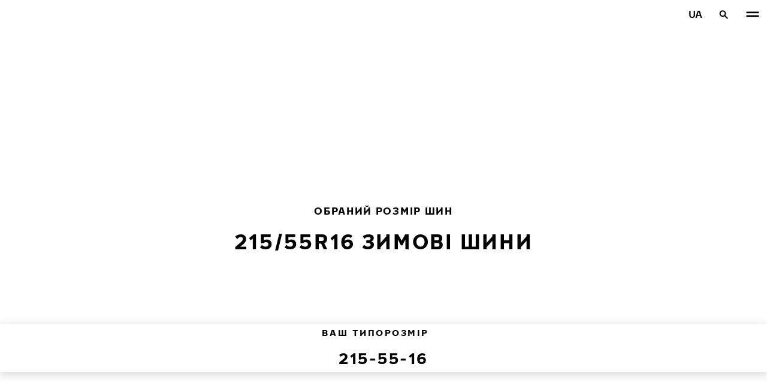

--- FILE ---
content_type: text/html; charset=utf-8
request_url: https://www.nokiantyres.ua/shyny/za-rozmirom-shini/zimovi-sini/215-55-16/
body_size: 22871
content:
<!DOCTYPE html>
<html stage-lang="uk_UA" lang="uk-UA" xmlns:og="http://ogp.me/ns#">
  <head>
    <meta charset="utf-8">
    <meta name="viewport" content="width=device-width, initial-scale=1.0">
    <meta name="pageid" content="SfY1Ww-WTQWoNBBNl2GVvg"> 
    <meta name="generator" content="Crasman Stage">
    
    <title>215/55R16 Зимові шини / Nokian Tyres</title>
    
    <meta name="description" content="Зручний підбір зимових шин Nokian 215/55R16 від Nokian Tyres. Переможці різноманітних тестів шин.">
    <meta name="keywords" content="">

    
    
    
    <link rel="stylesheet" href="https://www.nokiantyres.ua/static/studio/pub/system/nokiantyres/master/css/master.css?r=1768909448896" />
    
    
    
    
    
    
    
    <link rel="canonical" href="https://www.nokiantyres.ua/shyny/za-rozmirom-shini/zimovi-sini/215-55-16/" />
    
    <meta name="application-name" content="Nokian Tyres"/>
<meta name="msapplication-TileColor" content="#FFFFFF" />
<link rel="manifest" href="https://nokiantyres.studio.crasman.cloud/pub/web/img/favicon/site.webmanifest?fv=956b&r=1768909448896">
<link rel="apple-touch-icon-precomposed" sizes="57x57" href="https://nokiantyres.studio.crasman.cloud/pub/web/img/favicon/apple-touch-icon-57x57.png?fv=8850" />
<link rel="apple-touch-icon-precomposed" sizes="60x60" href="https://nokiantyres.studio.crasman.cloud/pub/web/img/favicon/apple-touch-icon-60x60.png?fv=c93a" />
<link rel="apple-touch-icon-precomposed" sizes="72x72" href="https://nokiantyres.studio.crasman.cloud/pub/web/img/favicon/apple-touch-icon-72x72.png?fv=8d2a" />
<link rel="apple-touch-icon-precomposed" sizes="76x76" href="https://nokiantyres.studio.crasman.cloud/pub/web/img/favicon/apple-touch-icon-76x76.png?fv=f5b0" />
<link rel="apple-touch-icon-precomposed" sizes="114x114" href="https://nokiantyres.studio.crasman.cloud/pub/web/img/favicon/apple-touch-icon-114x114.png?fv=405c" />
<link rel="apple-touch-icon-precomposed" sizes="120x120" href="https://nokiantyres.studio.crasman.cloud/pub/web/img/favicon/apple-touch-icon-120x120.png?fv=b751" />
<link rel="apple-touch-icon-precomposed" sizes="144x144" href="https://nokiantyres.studio.crasman.cloud/pub/web/img/favicon/apple-touch-icon-144x144.png?fv=a74d" />
<link rel="apple-touch-icon-precomposed" sizes="152x152" href="https://nokiantyres.studio.crasman.cloud/pub/web/img/favicon/apple-touch-icon-152x152.png?fv=31fe" />
<link rel="icon" type="image/png" href="https://nokiantyres.studio.crasman.cloud/pub/web/img/favicon/favicon-16x16.png?fv=dc48" sizes="16x16" />
<link rel="icon" type="image/png" href="https://nokiantyres.studio.crasman.cloud/pub/web/img/favicon/favicon-32x32.png?fv=71a9" sizes="32x32" />
<link rel="icon" type="image/png" href="https://nokiantyres.studio.crasman.cloud/pub/web/img/favicon/favicon-96x96.png?fv=db17" sizes="96x96" />
<link rel="icon" type="image/png" href="https://nokiantyres.studio.crasman.cloud/pub/web/img/favicon/favicon-128.png?fv=7728" sizes="128x128" />
<link rel="icon" type="image/png" href="https://nokiantyres.studio.crasman.cloud/pub/web/img/favicon/favicon-196x196.png?fv=0f51" sizes="196x196" />
<link rel="icon" type="image/png" href="https://nokiantyres.studio.crasman.cloud/pub/web/img/favicon/favicon.ico?fv=da81" sizes="0x0" />
<meta name="msapplication-square70x70logo" content="https://nokiantyres.studio.crasman.cloud/pub/web/img/favicon/mstile-70x70.png?fv=7728" />
<meta name="msapplication-TileImage" content="https://nokiantyres.studio.crasman.cloud/pub/web/img/favicon/mstile-144x144.png?fv=a74d" />
<meta name="msapplication-square150x150logo" content="https://nokiantyres.studio.crasman.cloud/pub/web/img/favicon/mstile-150x150.png?fv=d8ed" />
<meta name="msapplication-wide310x150logo" content="https://nokiantyres.studio.crasman.cloud/pub/web/img/favicon/mstile-310x150.png?fv=9502" />
<meta name="msapplication-square310x310logo" content="https://nokiantyres.studio.crasman.cloud/pub/web/img/favicon/mstile-310x310.png?fv=75e4" />
    
      <link rel="preconnect" href="//nokiantyres.studio.crasman.cloud">
      <link rel="preconnect" href="//policy.app.cookieinformation.com">
      
      <link rel="dns-prefetch" href="//nokiantyres.studio.crasman.cloud">
      <link rel="dns-prefetch" href="//policy.app.cookieinformation.com">
      <link rel="dns-prefetch" href="//connect.facebook.net">
      <link rel="dns-prefetch" href="//www.facebook.com">
      <link rel="dns-prefetch" href="//fonts.googleapis.com">
      <link rel="dns-prefetch" href="//www.googletagmanager.com">
      <link rel="dns-prefetch" href="//www.googleadservices.com">
      <link rel="dns-prefetch" href="//www.google-analytics.com">
      <link rel="dns-prefetch" href="//googleads.g.doubleclick.net">
      <link rel="dns-prefetch" href="//track.adform.net">
      
    <meta property="og:title" content="215/55R16 Зимові шини / Nokian Tyres" />
    <meta property="og:type" content="website" />
    <meta property="og:url" content="https://www.nokiantyres.ua/shyny/za-rozmirom-shini/zimovi-sini/215-55-16/" />
    <meta property="og:image" content="https://nokiantyres.studio.crasman.cloud/pub/web/images/hero_images/2018/OG_images/og_image_EN_logo_2022.jpg" />
    <meta property="og:site_name" content="Nokian Tyres" />
    <meta property="og:description" content="Зручний підбір зимових шин Nokian 215/55R16 від Nokian Tyres. Переможці різноманітних тестів шин." />
    <meta property="og:locale" content="uk_UA" />
    <meta property="og:updated_time" content="1769027821885" />
    
    <meta itemprop="name" content="215/55R16 Зимові шини / Nokian Tyres">
    <meta itemprop="description" content="Зручний підбір зимових шин Nokian 215/55R16 від Nokian Tyres. Переможці різноманітних тестів шин.">
    <meta itemprop="image" content="https://nokiantyres.studio.crasman.cloud/pub/web/images/hero_images/2018/OG_images/og_image_EN_logo_2022.jpg">
    <link rel="alternate" hreflang="bg-BG" href="https://www.nokiantyres.bg/gumi/po-razmer-na-gumite/zimni-gumi/215-55-16/" />
<link rel="alternate" hreflang="cs-CZ" href="https://www.nokiantyres.cz/pneumatiky/podle-rozmeru-pneumatiky/zimni-pneumatiky/215-55-16/" />
<link rel="alternate" hreflang="da-DK" href="https://www.nokiantyres.dk/daek-old/efter-daekstorrelse/vinterdaek/215-55-16/" />
<link rel="alternate" hreflang="de-DE" href="https://www.nokiantyres.de/reifen/nach-reifengroesse/winterreifen/215-55-16/" />
<link rel="alternate" hreflang="de-AT" href="https://www.nokiantyres.at/reifen/nach-reifengroesse/winterreifen/215-55-16/" />
<link rel="alternate" hreflang="de-CH" href="https://www.nokiantyres.ch/reifen/nach-reifengroesse/winterreifen/215-55-16/" />
<link rel="alternate" hreflang="en" href="https://www.nokiantyres.com/tyres/by-tire-size/winter-tires/215-55-16/" />
<link rel="alternate" hreflang="x-default" href="https://www.nokiantyres.com/tyres/by-tire-size/winter-tires/215-55-16/" />
<link rel="alternate" hreflang="en-US" href="https://na.nokiantyres.com/tires/by-tire-size/snow-winter-tires/215-55-16/" />
<link rel="alternate" hreflang="es-ES" href="https://www.nokiantyres.es/neumaticos/por-tamano-de-neumatico/neumaticos-de-invierno/215-55-16/" />
<link rel="alternate" hreflang="fi-FI" href="https://www.nokianrenkaat.fi/renkaat/koon-mukaan/talvirenkaat/215-55-16/" />
<link rel="alternate" hreflang="fr-FR" href="https://www.nokiantyres.fr/pneus/par-taille-de-pneu/pneus-hiver/215-55-16/" />
<link rel="alternate" hreflang="fr-CA" href="https://fr.nokiantyres.ca/pneus/par-taille-de-pneu/pneus-hiver/215-55-16/" />
<link rel="alternate" hreflang="hu-HU" href="https://www.nokiantyres.hu/gumik/gumiabroncs-meret-szerint/teli-gumiabroncsok/215-55-16/" />
<link rel="alternate" hreflang="it-IT" href="https://www.nokiantyres.it/pneumatici/per-dimensione-del-pneumatico/pneumatici-invernali/215-55-16/" />
<link rel="alternate" hreflang="ja-JP" href="https://www.nokiantyres.jp/taiyawo-tansu/taiyasaizu-bie/u-intataiya/215-55-16/" />
<link rel="alternate" hreflang="nl-NL" href="https://www.nokiantyres.nl/banden/op-bandenmaat/winterbanden/215-55-16/" />
<link rel="alternate" hreflang="nn-NO" href="https://www.nokiantyres.no/dekk/etter-dekkstorrelse/vinterdekk/215-55-16/" />
<link rel="alternate" hreflang="pl-PL" href="https://www.nokiantyres.pl/opony/wedlug-rozmiaru-opony/opony-zimowe/215-55-16/" />
<link rel="alternate" hreflang="sv-SE" href="https://www.nokiantyres.se/dack/efter-dackstorlek/vinterdack/215-55-16/" />
<link rel="alternate" hreflang="uk-UA" href="https://www.nokiantyres.ua/shyny/za-rozmirom-shini/zimovi-sini/215-55-16/" />
<meta name="addsearch-custom-field" data-type="keyword" content="site=nt">
<meta name="addsearch-custom-field" data-type="keyword" content="category=productsBySize">
<meta name="addsearch-custom-field" data-type="keyword" content="season=winter">
      <!-- The initial config of Consent Mode -->
      <script type="text/javascript">
        window.dataLayer = window.dataLayer || [];
        function gtag() {
          dataLayer.push(arguments);
        }

        gtag('consent', 'default', {
          ad_storage: 'denied',
          analytics_storage: 'denied',
          ad_user_data: 'denied',
          ad_personalization: 'denied',
          wait_for_update: 1500,
        });

        gtag('set', 'ads_data_redaction', true);
      </script>
    
   <meta name="google-site-verification" content="D627EX8hVODxQPmayx2lUqJkPrfdj--E8yP0T8Pr7pI" /><meta name="google-site-verification" content="Y8k6Hf1gMQUk-EgIC90cUAgHz2hWbAFZZdZ8iJP8wj8" />
   
    <script type="text/javascript">
    var ntGoogleMapsConfig = {"lang":"uk","key":"AIzaSyCNzKLWIFXTBjcpU6KmcDyRCDnkzc7t_2c"};
    </script>
    
    
  </head>
  <body class="site-nt template-default" data-page-id="SfY1Ww-WTQWoNBBNl2GVvg" data-site="nt" data-country="UA">
    
  <!-- cookie consent, load when at end. -->
  <script id="CookieConsent" src="https://policy.app.cookieinformation.com/uc.js" data-culture="UK" data-gcm-version="2.0" type="text/javascript"></script> 
 
      <noscript><iframe src="//www.googletagmanager.com/ns.html?id=GTM-NVPQZM8"
      height="0" width="0" style="display:none;visibility:hidden"></iframe></noscript>
      <script>(function(w,d,s,l,i){w[l]=w[l]||[];w[l].push({'gtm.start':
      new Date().getTime(),event:'gtm.js'});var f=d.getElementsByTagName(s)[0],
      j=d.createElement(s),dl=l!='dataLayer'?'&l='+l:'';j.async=true;j.src=
      '//www.googletagmanager.com/gtm.js?id='+i+dl;f.parentNode.insertBefore(j,f);
      })(window,document,'script','dataLayer','GTM-NVPQZM8');</script>
      
<header class="header" data-addsearch="exclude" data-nav-header>  
  <a href="#main" class="header__skiplink visually-hidden-focusable">Перейти до основного змісту</a>
  
  <nav class="navigation" data-main-navigation  aria-label="Головна навігація">
    <div class="navigation__wrapper">
      <div class="site-container site-container--padded">
        <div class="navigation__content">

          <a class="navigation__logo" href="/">
            <span class="visually-hidden">Головна сторінка</span>
            
          </a>

          
            <ul class="navigation__list">
              
                <li class="navigation__item">
                  
                    <button class="navigation__trigger selected" data-nav-action-trigger aria-controls="nd-SfY1Ww-WTQWoNBBNl2GVvg" aria-expanded="false">Шини <span class="icon icon--chevron-down " aria-hidden="true"></span></button>
                    <div class="navigation__dropdown bg--light" id="nd-SfY1Ww-WTQWoNBBNl2GVvg">
                      <div class="site-container site-container--padded">
                        <div class="navigation__dropdown__content">
                          <div class="navigation__dropdown__self-link">
                            
    <a class="navigation__self-link a--bg" href="/shyny/" >
      <p class="h5">Шини</p>
      
      <span class="icon icon--arrow-right " aria-hidden="true"></span>
    </a>
  
                          </div>
                          
                          <div class="navigation__dropdown__pages">
                            
          <div class="navigation__menu__column">
            
      <ul class="navigation__menu__list navigation__menu__list--level-1">
        
              <li class="navigation__menu__item selected ">
                <div class="navigation__menu__page">
                  <a class="navigation__menu__page-link " href="/shyny/lehkovi-avtomobili/" >Легкові автомобілі</a>
                  <button class="navigation__menu__trigger" data-nav-desktop-menu-trigger aria-controls="m-ENS0BgCySsCGDcsHO5lJxA" aria-expanded="false" aria-label="Відкрити піднавігацію" data-label-closed="Відкрити піднавігацію" data-label-open="Закрити піднавігацію"> <span class="icon icon--chevron-down " aria-hidden="true"></span></button>
                </div>
                
                    <div class="navigation__menu__page-content" id="m-ENS0BgCySsCGDcsHO5lJxA">
                      
                      
      <ul class="navigation__menu__list navigation__menu__list--level-2">
        
              <li class="navigation__menu__item selected current">
                <div class="navigation__menu__page">
                  <a class="navigation__menu__page-link " href="/shyny/lehkovi-avtomobili/zimovi-sini/" data-size-url="/shyny/za-rozmirom-shini/zimovi-sini/_r_/">Зимові шини</a>
                  <button class="navigation__menu__trigger" data-nav-desktop-menu-trigger aria-controls="m-iKTlJVfXR2iZ0vWrppYaXg" aria-expanded="false" aria-label="Відкрити піднавігацію" data-label-closed="Відкрити піднавігацію" data-label-open="Закрити піднавігацію"> <span class="icon icon--chevron-down " aria-hidden="true"></span></button>
                </div>
                
                    <div class="navigation__menu__page-content" id="m-iKTlJVfXR2iZ0vWrppYaXg">
                      
                      
      <ul class="navigation__menu__list navigation__menu__list--level-3">
        
              <li class="navigation__menu__item  ">
                <div class="navigation__menu__page">
                  <a class="navigation__menu__page-link " href="/shyny/lehkovi-avtomobili/nesipovani-sini/" data-size-url="/shyny/za-rozmirom-shini/nesipovani-sini/_r_/">Hешиповані шини</a>
                  
                </div>
                
              </li>
            
              <li class="navigation__menu__item  ">
                <div class="navigation__menu__page">
                  <a class="navigation__menu__page-link " href="/shyny/lehkovi-avtomobili/sipovani-sini/" data-size-url="/shyny/za-rozmirom-shini/sipovani-sini/_r_/">Шиповані шини</a>
                  
                </div>
                
              </li>
            
      </ul>
    
                      
                    </div>
                  
              </li>
            
              <li class="navigation__menu__item  ">
                <div class="navigation__menu__page">
                  <a class="navigation__menu__page-link " href="/shyny/lehkovi-avtomobili/litni-sini/" data-size-url="/shyny/za-rozmirom-shini/litni-sini/_r_/">Літні шини</a>
                  
                </div>
                
              </li>
            
              <li class="navigation__menu__item  ">
                <div class="navigation__menu__page">
                  <a class="navigation__menu__page-link " href="/shyny/lehkovi-avtomobili/vsesezonni-shini/" data-size-url="/shyny/za-rozmirom-shini/vsesezonni-shini/_r_/">Всесезонні шини</a>
                  
                </div>
                
              </li>
            
      </ul>
    
                      
                    </div>
                  
              </li>
            
              <li class="navigation__menu__item selected ">
                <div class="navigation__menu__page">
                  <a class="navigation__menu__page-link " href="/shyny/suv-4x4/" >SUV 4*4</a>
                  <button class="navigation__menu__trigger" data-nav-desktop-menu-trigger aria-controls="m-sG6_RwhfRHSpozFLW_woVQ" aria-expanded="false" aria-label="Відкрити піднавігацію" data-label-closed="Відкрити піднавігацію" data-label-open="Закрити піднавігацію"> <span class="icon icon--chevron-down " aria-hidden="true"></span></button>
                </div>
                
                    <div class="navigation__menu__page-content" id="m-sG6_RwhfRHSpozFLW_woVQ">
                      
                      
      <ul class="navigation__menu__list navigation__menu__list--level-2">
        
              <li class="navigation__menu__item selected current">
                <div class="navigation__menu__page">
                  <a class="navigation__menu__page-link " href="/shyny/suv-4x4/zimovi-sini/" data-size-url="/shyny/za-rozmirom-shini/zimovi-sini/_r_/">Зимові шини</a>
                  <button class="navigation__menu__trigger" data-nav-desktop-menu-trigger aria-controls="m-yl_MDPoPR_GNdTYxLJ7x0Q" aria-expanded="false" aria-label="Відкрити піднавігацію" data-label-closed="Відкрити піднавігацію" data-label-open="Закрити піднавігацію"> <span class="icon icon--chevron-down " aria-hidden="true"></span></button>
                </div>
                
                    <div class="navigation__menu__page-content" id="m-yl_MDPoPR_GNdTYxLJ7x0Q">
                      
                      
      <ul class="navigation__menu__list navigation__menu__list--level-3">
        
              <li class="navigation__menu__item  ">
                <div class="navigation__menu__page">
                  <a class="navigation__menu__page-link " href="/shyny/suv-4x4/nesipovani-sini/" data-size-url="/shyny/za-rozmirom-shini/nesipovani-sini/_r_/">Hешиповані шини</a>
                  
                </div>
                
              </li>
            
              <li class="navigation__menu__item  ">
                <div class="navigation__menu__page">
                  <a class="navigation__menu__page-link " href="/shyny/suv-4x4/sipovani-sini/" data-size-url="/shyny/za-rozmirom-shini/sipovani-sini/_r_/">Шиповані шини</a>
                  
                </div>
                
              </li>
            
      </ul>
    
                      
                    </div>
                  
              </li>
            
              <li class="navigation__menu__item  ">
                <div class="navigation__menu__page">
                  <a class="navigation__menu__page-link " href="/shyny/suv-4x4/litni-sini/" data-size-url="/shyny/za-rozmirom-shini/litni-sini/_r_/">Літні шини</a>
                  
                </div>
                
              </li>
            
              <li class="navigation__menu__item  ">
                <div class="navigation__menu__page">
                  <a class="navigation__menu__page-link " href="/shyny/suv-4x4/vsesezonni-shini/" data-size-url="/shyny/za-rozmirom-shini/vsesezonni-shini/_r_/">Всесезонні шини</a>
                  
                </div>
                
              </li>
            
      </ul>
    
                      
                    </div>
                  
              </li>
            
              <li class="navigation__menu__item selected ">
                <div class="navigation__menu__page">
                  <a class="navigation__menu__page-link " href="/shyny/furhony/" >Фургони</a>
                  <button class="navigation__menu__trigger" data-nav-desktop-menu-trigger aria-controls="m-9UMKJwdmScyDzPxWx7b1SQ" aria-expanded="false" aria-label="Відкрити піднавігацію" data-label-closed="Відкрити піднавігацію" data-label-open="Закрити піднавігацію"> <span class="icon icon--chevron-down " aria-hidden="true"></span></button>
                </div>
                
                    <div class="navigation__menu__page-content" id="m-9UMKJwdmScyDzPxWx7b1SQ">
                      
                      
      <ul class="navigation__menu__list navigation__menu__list--level-2">
        
              <li class="navigation__menu__item selected current">
                <div class="navigation__menu__page">
                  <a class="navigation__menu__page-link " href="/shyny/furhony/zimovi-sini/" data-size-url="/shyny/za-rozmirom-shini/zimovi-sini/_r_/">Зимові шини</a>
                  <button class="navigation__menu__trigger" data-nav-desktop-menu-trigger aria-controls="m-vGBsFuiiSlSQpx86_c9L5g" aria-expanded="false" aria-label="Відкрити піднавігацію" data-label-closed="Відкрити піднавігацію" data-label-open="Закрити піднавігацію"> <span class="icon icon--chevron-down " aria-hidden="true"></span></button>
                </div>
                
                    <div class="navigation__menu__page-content" id="m-vGBsFuiiSlSQpx86_c9L5g">
                      
                      
      <ul class="navigation__menu__list navigation__menu__list--level-3">
        
              <li class="navigation__menu__item  ">
                <div class="navigation__menu__page">
                  <a class="navigation__menu__page-link " href="/shyny/furhony/nesipovani-sini/" data-size-url="/shyny/za-rozmirom-shini/nesipovani-sini/_r_/">Hешиповані шини</a>
                  
                </div>
                
              </li>
            
              <li class="navigation__menu__item  ">
                <div class="navigation__menu__page">
                  <a class="navigation__menu__page-link " href="/shyny/furhony/sipovani-sini/" data-size-url="/shyny/za-rozmirom-shini/sipovani-sini/_r_/">Шиповані шини</a>
                  
                </div>
                
              </li>
            
      </ul>
    
                      
                    </div>
                  
              </li>
            
              <li class="navigation__menu__item  ">
                <div class="navigation__menu__page">
                  <a class="navigation__menu__page-link " href="/shyny/furhony/litni-sini/" data-size-url="/shyny/za-rozmirom-shini/litni-sini/_r_/">Літні шини</a>
                  
                </div>
                
              </li>
            
      </ul>
    
                      
                    </div>
                  
              </li>
            
      </ul>
    
          </div>
        
                          </div>
                            
                          <div class="navigation__dropdown__featured">
                            
                          </div>

                          
      <div class="navigation__quicklinks">
        <span class="label text--secondary">Дізнайтеся більше про Nokian Tyres</span>
        <a class="a--external" href="https://company.nokiantyres.com" target="_blank">Company</a> <a class="a--external" href="https://www.nokiantyres.com/heavy/" target="_blank">Nokian Heavy Tyres</a> <a class="a--external" href="https://company.nokiantyres.com/careers/" target="_blank">Careers</a> <a class="a--external" href="https://dealerservices.nokiantyres.com" target="_blank">Dealer Services login</a>
      </div>
    
                        </div>
                      </div>
                    </div>
                    
                </li>
                
                <li class="navigation__item">
                  
                    <button class="navigation__trigger " data-nav-action-trigger aria-controls="nd-aGJnwgSASwmxUB6cxfZ0JQ" aria-expanded="false">Інновації <span class="icon icon--chevron-down " aria-hidden="true"></span></button>
                    <div class="navigation__dropdown bg--light" id="nd-aGJnwgSASwmxUB6cxfZ0JQ">
                      <div class="site-container site-container--padded">
                        <div class="navigation__dropdown__content">
                          <div class="navigation__dropdown__self-link">
                            
    <a class="navigation__self-link a--bg" href="/innovaciyi/" >
      <p class="h5">Інновації</p>
      
      <span class="icon icon--arrow-right " aria-hidden="true"></span>
    </a>
  
                          </div>
                          
                          <div class="navigation__dropdown__pages">
                            
          <div class="navigation__menu__column">
            
      <ul class="navigation__menu__list navigation__menu__list--level-1">
        
              <li class="navigation__menu__item  ">
                <div class="navigation__menu__page">
                  <a class="navigation__menu__page-link " href="/innovaciyi/peremohy-u-testax/" >Перемоги у тестах</a>
                  <button class="navigation__menu__trigger" data-nav-desktop-menu-trigger aria-controls="m-DQbvOaPgQPmPXW0BDwSfuA" aria-expanded="false" aria-label="Відкрити піднавігацію" data-label-closed="Відкрити піднавігацію" data-label-open="Закрити піднавігацію"> <span class="icon icon--chevron-down " aria-hidden="true"></span></button>
                </div>
                
                    <div class="navigation__menu__page-content" id="m-DQbvOaPgQPmPXW0BDwSfuA">
                      
                      
      <ul class="navigation__menu__list navigation__menu__list--level-2">
        
              <li class="navigation__menu__item  ">
                <div class="navigation__menu__page">
                  <a class="navigation__menu__page-link " href="/innovaciyi/peremohy-u-testax/" >Незалежні результати тестів</a>
                  
                </div>
                
              </li>
            
      </ul>
    
                      
                    </div>
                  
              </li>
            
      </ul>
    
          </div>
        
                          </div>
                            
                          <div class="navigation__dropdown__featured">
                            
                          </div>

                          
      <div class="navigation__quicklinks">
        <span class="label text--secondary">Дізнайтеся більше про Nokian Tyres</span>
        <a class="a--external" href="https://company.nokiantyres.com" target="_blank">Company</a> <a class="a--external" href="https://www.nokiantyres.com/heavy/" target="_blank">Nokian Heavy Tyres</a> <a class="a--external" href="https://company.nokiantyres.com/careers/" target="_blank">Careers</a> <a class="a--external" href="https://dealerservices.nokiantyres.com" target="_blank">Dealer Services login</a>
      </div>
    
                        </div>
                      </div>
                    </div>
                    
                </li>
                
                <li class="navigation__item">
                  
                    <button class="navigation__trigger " data-nav-action-trigger aria-controls="nd-uaBDqAW6SVCK41frQq7puw" aria-expanded="false">Інформація про нас <span class="icon icon--chevron-down " aria-hidden="true"></span></button>
                    <div class="navigation__dropdown bg--light" id="nd-uaBDqAW6SVCK41frQq7puw">
                      <div class="site-container site-container--padded">
                        <div class="navigation__dropdown__content">
                          <div class="navigation__dropdown__self-link">
                            
    <a class="navigation__self-link a--bg" href="/informatsiya-pro-nas/pro-nokian-tyres/" >
      <p class="h5">Інформація про нас</p>
      <p class="navigation__self-link__description">Відкрийте для себе сутність компанії Nokian Tyres, лідера в галузі інноваційних шин, присвячених безпеці, екологічності та експлуатаційним характеристикам. Разом ми прокладаємо шлях до більш розумного водіння. Дізнайтеся про нашу історію, цінності та прагнення створювати високоякісні шини для будь-яких умов водіння.</p>
      <span class="icon icon--arrow-right " aria-hidden="true"></span>
    </a>
  
                          </div>
                          
                          <div class="navigation__dropdown__pages">
                            
          <div class="navigation__menu__column">
            
      <ul class="navigation__menu__list navigation__menu__list--level-1">
        
              <li class="navigation__menu__item  ">
                <div class="navigation__menu__page">
                  <a class="navigation__menu__page-link " href="/informatsiya-pro-nas/pro-nokian-tyres/" >Про Nokian Tyres</a>
                  <button class="navigation__menu__trigger" data-nav-desktop-menu-trigger aria-controls="m-X6KvUn6eQHmzWBDx-oNF-g" aria-expanded="false" aria-label="Відкрити піднавігацію" data-label-closed="Відкрити піднавігацію" data-label-open="Закрити піднавігацію"> <span class="icon icon--chevron-down " aria-hidden="true"></span></button>
                </div>
                
                    <div class="navigation__menu__page-content" id="m-X6KvUn6eQHmzWBDx-oNF-g">
                      
                      
      <ul class="navigation__menu__list navigation__menu__list--level-2">
        
              <li class="navigation__menu__item  ">
                <div class="navigation__menu__page">
                  <a class="navigation__menu__page-link " href="/informatsiya-pro-nas/pro-nokian-tyres/istoriya/" >Історія</a>
                  
                </div>
                
              </li>
            
              <li class="navigation__menu__item  ">
                <div class="navigation__menu__page">
                  <a class="navigation__menu__page-link " href="/informatsiya-pro-nas/pro-nokian-tyres/virobnitstvo/" >Виробництво</a>
                  
                </div>
                
              </li>
            
              <li class="navigation__menu__item  ">
                <div class="navigation__menu__page">
                  <a class="navigation__menu__page-link " href="/informatsiya-pro-nas/pro-nokian-tyres/viprobuvalni-tsentri/" >Випробувальні центри</a>
                  
                </div>
                
              </li>
            
      </ul>
    
                      
                    </div>
                  
              </li>
            
              <li class="navigation__menu__item  ">
                <div class="navigation__menu__page">
                  <a class="navigation__menu__page-link " href="/informatsiya-pro-nas/chomu-varto-obirati-shini-nokian-tyres/" >Чому варто обирати шини Nokian Tyres</a>
                  <button class="navigation__menu__trigger" data-nav-desktop-menu-trigger aria-controls="m-QxfdR2Q5Spm-o1CiMQJaig" aria-expanded="false" aria-label="Відкрити піднавігацію" data-label-closed="Відкрити піднавігацію" data-label-open="Закрити піднавігацію"> <span class="icon icon--chevron-down " aria-hidden="true"></span></button>
                </div>
                
                    <div class="navigation__menu__page-content" id="m-QxfdR2Q5Spm-o1CiMQJaig">
                      
                      
      <ul class="navigation__menu__list navigation__menu__list--level-2">
        
              <li class="navigation__menu__item  ">
                <div class="navigation__menu__page">
                  <a class="navigation__menu__page-link " href="/informatsiya-pro-nas/chomu-varto-obirati-shini-nokian-tyres/viprobuvannya-shin/" >Випробування шин</a>
                  
                </div>
                
              </li>
            
              <li class="navigation__menu__item  ">
                <div class="navigation__menu__page">
                  <a class="navigation__menu__page-link " href="/informatsiya-pro-nas/chomu-varto-obirati-shini-nokian-tyres/innovatsii-v-shinakh/" >Інновації в шинах</a>
                  
                </div>
                
              </li>
            
      </ul>
    
                      
                    </div>
                  
              </li>
            
              <li class="navigation__menu__item  ">
                <div class="navigation__menu__page">
                  <a class="navigation__menu__page-link " href="/informatsiya-pro-nas/dlya-presy/" >Для преси</a>
                  
                </div>
                
              </li>
            
              <li class="navigation__menu__item  ">
                <div class="navigation__menu__page">
                  <a class="navigation__menu__page-link " href="/informatsiya-pro-nas/pres-relizy/" >Прес-релізи</a>
                  
                </div>
                
              </li>
            
      </ul>
    
          </div>
        
                          </div>
                            
                          <div class="navigation__dropdown__featured">
                            
                          </div>

                          
      <div class="navigation__quicklinks">
        <span class="label text--secondary">Дізнайтеся більше про Nokian Tyres</span>
        <a class="a--external" href="https://company.nokiantyres.com" target="_blank">Company</a> <a class="a--external" href="https://www.nokiantyres.com/heavy/" target="_blank">Nokian Heavy Tyres</a> <a class="a--external" href="https://company.nokiantyres.com/careers/" target="_blank">Careers</a> <a class="a--external" href="https://dealerservices.nokiantyres.com" target="_blank">Dealer Services login</a>
      </div>
    
                        </div>
                      </div>
                    </div>
                    
                </li>
                
                <li class="navigation__item">
                  
                    <button class="navigation__trigger " data-nav-action-trigger aria-controls="nd-tTpCwBGUSMCu9rF8G_d--g" aria-expanded="false">Де придбати <span class="icon icon--chevron-down " aria-hidden="true"></span></button>
                    <div class="navigation__dropdown bg--light" id="nd-tTpCwBGUSMCu9rF8G_d--g">
                      <div class="site-container site-container--padded">
                        <div class="navigation__dropdown__content">
                          <div class="navigation__dropdown__self-link">
                            
    <a class="navigation__self-link a--bg" href="/de-prydbaty/poshuk-mahazyniv/" >
      <p class="h5">Де придбати</p>
      <p class="navigation__self-link__description">Знайдіть найближчого дилера Nokian Tyres за допомогою нашого простого у використанні інструменту пошуку. Відкрийте для себе шини преміум-класу для легкових автомобілів, позашляховиків, мікроавтобусів та електромобілів і забезпечте безпеку та продуктивність за будь-яких погодних умов разом з Nokian Tyres</p>
      <span class="icon icon--arrow-right " aria-hidden="true"></span>
    </a>
  
                          </div>
                          
                          <div class="navigation__dropdown__pages">
                            
          <div class="navigation__menu__column">
            
      <ul class="navigation__menu__list navigation__menu__list--level-1">
        
              <li class="navigation__menu__item  ">
                <div class="navigation__menu__page">
                  <a class="navigation__menu__page-link " href="/de-prydbaty/poshuk-mahazyniv/" >Знайти найближчого дилера</a>
                  
                </div>
                
              </li>
            
              <li class="navigation__menu__item  ">
                <div class="navigation__menu__page">
                  <a class="navigation__menu__page-link a--external" href="https://dealerservices.nokiantyres.com" >Для дилерів</a>
                  
                </div>
                
              </li>
            
              <li class="navigation__menu__item  ">
                <div class="navigation__menu__page">
                  <a class="navigation__menu__page-link " href="/de-prydbaty/publicna-oferta/" >Публічна оферта</a>
                  
                </div>
                
              </li>
            
      </ul>
    
          </div>
        
                          </div>
                            
                          <div class="navigation__dropdown__featured">
                            
                          </div>

                          
      <div class="navigation__quicklinks">
        <span class="label text--secondary">Дізнайтеся більше про Nokian Tyres</span>
        <a class="a--external" href="https://company.nokiantyres.com" target="_blank">Company</a> <a class="a--external" href="https://www.nokiantyres.com/heavy/" target="_blank">Nokian Heavy Tyres</a> <a class="a--external" href="https://company.nokiantyres.com/careers/" target="_blank">Careers</a> <a class="a--external" href="https://dealerservices.nokiantyres.com" target="_blank">Dealer Services login</a>
      </div>
    
                        </div>
                      </div>
                    </div>
                    
                </li>
                
            </ul>
            

          <div class="navigation__actions">
            <button class="navigation__action navigation__action--language" aria-label="Обрати країну" data-nav-action-trigger data-nav-action-focustrap aria-controls="nav-language" aria-expanded="false">UA</button>
            <button class="navigation__action navigation__action--search" aria-label="Пошук" data-nav-action-trigger data-nav-action-focustrap aria-controls="nav-search" aria-expanded="false"><span class="icon icon--search " aria-hidden="true"></span><span class="icon icon--close " aria-hidden="true"></span></button>
            <button class="navigation__action navigation__action--menu" aria-label="Головна навігація" data-nav-action-trigger aria-controls="nav-mobile" aria-expanded="false"><span class="icon icon--menu " aria-hidden="true"></span><span class="icon icon--close " aria-hidden="true"></span></button>
          </div>
        </div>
      </div>

      <div class="navigation__language bg--light" id="nav-language">
        <div class="site-container site-container--padded">
          <div class="navigation__language__content">
            <ul>
              <li><h2 tabindex="-1" class="js-focusable navigation__language__select-text">Обрати країну</h2></li>
              <li><a href="https://fr.nokiantyres.ca/pneus/par-taille-de-pneu/pneus-hiver/215-55-16/" class="" lang="fr-CA">Amérique Du Nord (FRANÇAIS)</a></li><li><a href="https://www.nokiantyres.cz/pneumatiky/podle-rozmeru-pneumatiky/zimni-pneumatiky/215-55-16/" class="" lang="cs-CZ">Česká republika</a></li><li><a href="https://www.nokiantyres.dk/daek-old/efter-daekstorrelse/vinterdaek/215-55-16/" class="" lang="da-DK">Danmark</a></li><li><a href="https://www.nokiantyres.de/reifen/nach-reifengroesse/winterreifen/215-55-16/" class="" lang="de">Deutschland</a></li><li><a href="https://www.nokiantyres.es/neumaticos/por-tamano-de-neumatico/neumaticos-de-invierno/215-55-16/" class="" lang="es">España</a></li><li><a href="https://www.nokiantyres.fr/pneus/par-taille-de-pneu/pneus-hiver/215-55-16/" class="" lang="fr">France</a></li><li><a href="https://www.nokiantyres.com/tyres/by-tire-size/winter-tires/215-55-16/" class="" lang="en">Global (English)</a></li><li><a href="https://www.nokiantyres.it/pneumatici/per-dimensione-del-pneumatico/pneumatici-invernali/215-55-16/" class="" lang="it">Italia</a></li><li><a href="https://www.nokiantyres.hu/gumik/gumiabroncs-meret-szerint/teli-gumiabroncsok/215-55-16/" class="" lang="hu">Magyarország</a></li><li><a href="https://www.nokiantyres.nl/banden/op-bandenmaat/winterbanden/215-55-16/" class="" lang="nl-NL">Nederland</a></li><li><a href="https://www.nokiantyres.no/dekk/etter-dekkstorrelse/vinterdekk/215-55-16/" class="" lang="no">Norge</a></li><li><a href="https://na.nokiantyres.com/tires/by-tire-size/snow-winter-tires/215-55-16/" class="" lang="en-US">North America (English)</a></li><li><a href="https://www.nokiantyres.pl/opony/wedlug-rozmiaru-opony/opony-zimowe/215-55-16/" class="" lang="pl-PL">Polska</a></li><li><a href="https://www.nokiantyres.ro/" class="" lang="ro-RO">Romania</a></li><li><a href="https://www.nokiantyres.ch/reifen/nach-reifengroesse/winterreifen/215-55-16/" class="" lang="de-CH">Schweiz</a></li><li><a href="https://www.nokianrenkaat.fi/renkaat/koon-mukaan/talvirenkaat/215-55-16/" class="" lang="fi">Suomi</a></li><li><a href="https://www.nokiantyres.se/dack/efter-dackstorlek/vinterdack/215-55-16/" class="" lang="sv">Sverige</a></li><li><a href="https://www.nokiantyres.at/reifen/nach-reifengroesse/winterreifen/215-55-16/" class="" lang="de-AT">Österreich</a></li><li><a href="https://www.nokiantyres.bg/gumi/po-razmer-na-gumite/zimni-gumi/215-55-16/" class="" lang="bg-BG">България</a></li><li><a href="https://www.nokiantyres.ua/shyny/za-rozmirom-shini/zimovi-sini/215-55-16/" class="current" lang="uk-UA">Україна</a></li><li><a href="https://www.nokiantyres.jp/taiyawo-tansu/taiyasaizu-bie/u-intataiya/215-55-16/" class="" lang="ja-JP">日本</a></li>
            </ul>
          </div>
        </div>
      </div>

      
        <div class="navigation__accordion" id="nav-mobile">
          <div class="site-container">
            <div class="navigation__accordion__content">
              
      <ul class="navigation__menu__list navigation__menu__list--level-0">
        
              <li class="navigation__menu__item selected current">
                <div class="navigation__menu__page">
                  
                  <button class="navigation__menu__trigger" data-nav-menu-trigger aria-controls="m-tpemVHfVSCiRPuVpN7_SPg" aria-expanded="false"  data-label-closed="Відкрити піднавігацію" data-label-open="Закрити піднавігацію">Шини <span class="icon icon--chevron-down " aria-hidden="true"></span></button>
                </div>
                
                    <div class="navigation__menu__page-content" id="m-tpemVHfVSCiRPuVpN7_SPg">
                      <div class="navigation__menu__self-link">
    <a class="navigation__self-link a--bg" href="/shyny/" >
      <p class="h5">Шини</p>
      
      <span class="icon icon--arrow-right " aria-hidden="true"></span>
    </a>
  </div>
                      
          <div class="navigation__menu__column">
            
      <ul class="navigation__menu__list navigation__menu__list--level-1">
        
              <li class="navigation__menu__item selected ">
                <div class="navigation__menu__page">
                  <a class="navigation__menu__page-link " href="/shyny/lehkovi-avtomobili/" >Легкові автомобілі</a>
                  <button class="navigation__menu__trigger" data-nav-menu-trigger aria-controls="m-xpm7-xpyRsGAkQkqE_gWSw" aria-expanded="false" aria-label="Відкрити піднавігацію" data-label-closed="Відкрити піднавігацію" data-label-open="Закрити піднавігацію"> <span class="icon icon--chevron-down " aria-hidden="true"></span></button>
                </div>
                
                    <div class="navigation__menu__page-content" id="m-xpm7-xpyRsGAkQkqE_gWSw">
                      
                      
      <ul class="navigation__menu__list navigation__menu__list--level-2">
        
              <li class="navigation__menu__item selected current">
                <div class="navigation__menu__page">
                  <a class="navigation__menu__page-link " href="/shyny/lehkovi-avtomobili/zimovi-sini/" data-size-url="/shyny/za-rozmirom-shini/zimovi-sini/_r_/">Зимові шини</a>
                  <button class="navigation__menu__trigger" data-nav-menu-trigger aria-controls="m-Tymf7GSlQjqR1L45iYyhfQ" aria-expanded="false" aria-label="Відкрити піднавігацію" data-label-closed="Відкрити піднавігацію" data-label-open="Закрити піднавігацію"> <span class="icon icon--chevron-down " aria-hidden="true"></span></button>
                </div>
                
                    <div class="navigation__menu__page-content" id="m-Tymf7GSlQjqR1L45iYyhfQ">
                      
                      
      <ul class="navigation__menu__list navigation__menu__list--level-3">
        
              <li class="navigation__menu__item  ">
                <div class="navigation__menu__page">
                  <a class="navigation__menu__page-link " href="/shyny/lehkovi-avtomobili/nesipovani-sini/" data-size-url="/shyny/za-rozmirom-shini/nesipovani-sini/_r_/">Hешиповані шини</a>
                  
                </div>
                
              </li>
            
              <li class="navigation__menu__item  ">
                <div class="navigation__menu__page">
                  <a class="navigation__menu__page-link " href="/shyny/lehkovi-avtomobili/sipovani-sini/" data-size-url="/shyny/za-rozmirom-shini/sipovani-sini/_r_/">Шиповані шини</a>
                  
                </div>
                
              </li>
            
      </ul>
    
                      
                    </div>
                  
              </li>
            
              <li class="navigation__menu__item  ">
                <div class="navigation__menu__page">
                  <a class="navigation__menu__page-link " href="/shyny/lehkovi-avtomobili/litni-sini/" data-size-url="/shyny/za-rozmirom-shini/litni-sini/_r_/">Літні шини</a>
                  
                </div>
                
              </li>
            
              <li class="navigation__menu__item  ">
                <div class="navigation__menu__page">
                  <a class="navigation__menu__page-link " href="/shyny/lehkovi-avtomobili/vsesezonni-shini/" data-size-url="/shyny/za-rozmirom-shini/vsesezonni-shini/_r_/">Всесезонні шини</a>
                  
                </div>
                
              </li>
            
      </ul>
    
                      
                    </div>
                  
              </li>
            
              <li class="navigation__menu__item selected ">
                <div class="navigation__menu__page">
                  <a class="navigation__menu__page-link " href="/shyny/suv-4x4/" >SUV 4*4</a>
                  <button class="navigation__menu__trigger" data-nav-menu-trigger aria-controls="m-iUCCwIVrRMuKhrtJNKVXNQ" aria-expanded="false" aria-label="Відкрити піднавігацію" data-label-closed="Відкрити піднавігацію" data-label-open="Закрити піднавігацію"> <span class="icon icon--chevron-down " aria-hidden="true"></span></button>
                </div>
                
                    <div class="navigation__menu__page-content" id="m-iUCCwIVrRMuKhrtJNKVXNQ">
                      
                      
      <ul class="navigation__menu__list navigation__menu__list--level-2">
        
              <li class="navigation__menu__item selected current">
                <div class="navigation__menu__page">
                  <a class="navigation__menu__page-link " href="/shyny/suv-4x4/zimovi-sini/" data-size-url="/shyny/za-rozmirom-shini/zimovi-sini/_r_/">Зимові шини</a>
                  <button class="navigation__menu__trigger" data-nav-menu-trigger aria-controls="m-bsqUOZLhT52Udso8p4a3iw" aria-expanded="false" aria-label="Відкрити піднавігацію" data-label-closed="Відкрити піднавігацію" data-label-open="Закрити піднавігацію"> <span class="icon icon--chevron-down " aria-hidden="true"></span></button>
                </div>
                
                    <div class="navigation__menu__page-content" id="m-bsqUOZLhT52Udso8p4a3iw">
                      
                      
      <ul class="navigation__menu__list navigation__menu__list--level-3">
        
              <li class="navigation__menu__item  ">
                <div class="navigation__menu__page">
                  <a class="navigation__menu__page-link " href="/shyny/suv-4x4/nesipovani-sini/" data-size-url="/shyny/za-rozmirom-shini/nesipovani-sini/_r_/">Hешиповані шини</a>
                  
                </div>
                
              </li>
            
              <li class="navigation__menu__item  ">
                <div class="navigation__menu__page">
                  <a class="navigation__menu__page-link " href="/shyny/suv-4x4/sipovani-sini/" data-size-url="/shyny/za-rozmirom-shini/sipovani-sini/_r_/">Шиповані шини</a>
                  
                </div>
                
              </li>
            
      </ul>
    
                      
                    </div>
                  
              </li>
            
              <li class="navigation__menu__item  ">
                <div class="navigation__menu__page">
                  <a class="navigation__menu__page-link " href="/shyny/suv-4x4/litni-sini/" data-size-url="/shyny/za-rozmirom-shini/litni-sini/_r_/">Літні шини</a>
                  
                </div>
                
              </li>
            
              <li class="navigation__menu__item  ">
                <div class="navigation__menu__page">
                  <a class="navigation__menu__page-link " href="/shyny/suv-4x4/vsesezonni-shini/" data-size-url="/shyny/za-rozmirom-shini/vsesezonni-shini/_r_/">Всесезонні шини</a>
                  
                </div>
                
              </li>
            
      </ul>
    
                      
                    </div>
                  
              </li>
            
              <li class="navigation__menu__item selected ">
                <div class="navigation__menu__page">
                  <a class="navigation__menu__page-link " href="/shyny/furhony/" >Фургони</a>
                  <button class="navigation__menu__trigger" data-nav-menu-trigger aria-controls="m-h8s2nrcjSaGvYVT4Ykq7MA" aria-expanded="false" aria-label="Відкрити піднавігацію" data-label-closed="Відкрити піднавігацію" data-label-open="Закрити піднавігацію"> <span class="icon icon--chevron-down " aria-hidden="true"></span></button>
                </div>
                
                    <div class="navigation__menu__page-content" id="m-h8s2nrcjSaGvYVT4Ykq7MA">
                      
                      
      <ul class="navigation__menu__list navigation__menu__list--level-2">
        
              <li class="navigation__menu__item selected current">
                <div class="navigation__menu__page">
                  <a class="navigation__menu__page-link " href="/shyny/furhony/zimovi-sini/" data-size-url="/shyny/za-rozmirom-shini/zimovi-sini/_r_/">Зимові шини</a>
                  <button class="navigation__menu__trigger" data-nav-menu-trigger aria-controls="m-DKWbK3vNROWmXT3xaJXSug" aria-expanded="false" aria-label="Відкрити піднавігацію" data-label-closed="Відкрити піднавігацію" data-label-open="Закрити піднавігацію"> <span class="icon icon--chevron-down " aria-hidden="true"></span></button>
                </div>
                
                    <div class="navigation__menu__page-content" id="m-DKWbK3vNROWmXT3xaJXSug">
                      
                      
      <ul class="navigation__menu__list navigation__menu__list--level-3">
        
              <li class="navigation__menu__item  ">
                <div class="navigation__menu__page">
                  <a class="navigation__menu__page-link " href="/shyny/furhony/nesipovani-sini/" data-size-url="/shyny/za-rozmirom-shini/nesipovani-sini/_r_/">Hешиповані шини</a>
                  
                </div>
                
              </li>
            
              <li class="navigation__menu__item  ">
                <div class="navigation__menu__page">
                  <a class="navigation__menu__page-link " href="/shyny/furhony/sipovani-sini/" data-size-url="/shyny/za-rozmirom-shini/sipovani-sini/_r_/">Шиповані шини</a>
                  
                </div>
                
              </li>
            
      </ul>
    
                      
                    </div>
                  
              </li>
            
              <li class="navigation__menu__item  ">
                <div class="navigation__menu__page">
                  <a class="navigation__menu__page-link " href="/shyny/furhony/litni-sini/" data-size-url="/shyny/za-rozmirom-shini/litni-sini/_r_/">Літні шини</a>
                  
                </div>
                
              </li>
            
      </ul>
    
                      
                    </div>
                  
              </li>
            
      </ul>
    
          </div>
        
                      
                    </div>
                  
              </li>
            
              <li class="navigation__menu__item  ">
                <div class="navigation__menu__page">
                  
                  <button class="navigation__menu__trigger" data-nav-menu-trigger aria-controls="m-Op_E1KrOQoC0uh94u8o7sA" aria-expanded="false"  data-label-closed="Відкрити піднавігацію" data-label-open="Закрити піднавігацію">Інновації <span class="icon icon--chevron-down " aria-hidden="true"></span></button>
                </div>
                
                    <div class="navigation__menu__page-content" id="m-Op_E1KrOQoC0uh94u8o7sA">
                      <div class="navigation__menu__self-link">
    <a class="navigation__self-link a--bg" href="/innovaciyi/" >
      <p class="h5">Інновації</p>
      
      <span class="icon icon--arrow-right " aria-hidden="true"></span>
    </a>
  </div>
                      
          <div class="navigation__menu__column">
            
      <ul class="navigation__menu__list navigation__menu__list--level-1">
        
              <li class="navigation__menu__item  ">
                <div class="navigation__menu__page">
                  <a class="navigation__menu__page-link " href="/innovaciyi/peremohy-u-testax/" >Перемоги у тестах</a>
                  <button class="navigation__menu__trigger" data-nav-menu-trigger aria-controls="m-2UseN3anRr-MtvImGh-V3w" aria-expanded="false" aria-label="Відкрити піднавігацію" data-label-closed="Відкрити піднавігацію" data-label-open="Закрити піднавігацію"> <span class="icon icon--chevron-down " aria-hidden="true"></span></button>
                </div>
                
                    <div class="navigation__menu__page-content" id="m-2UseN3anRr-MtvImGh-V3w">
                      
                      
      <ul class="navigation__menu__list navigation__menu__list--level-2">
        
              <li class="navigation__menu__item  ">
                <div class="navigation__menu__page">
                  <a class="navigation__menu__page-link " href="/innovaciyi/peremohy-u-testax/" >Незалежні результати тестів</a>
                  
                </div>
                
              </li>
            
      </ul>
    
                      
                    </div>
                  
              </li>
            
      </ul>
    
          </div>
        
                      
                    </div>
                  
              </li>
            
              <li class="navigation__menu__item  ">
                <div class="navigation__menu__page">
                  
                  <button class="navigation__menu__trigger" data-nav-menu-trigger aria-controls="m-OtRinwrFRsaqxzuALMlYqQ" aria-expanded="false"  data-label-closed="Відкрити піднавігацію" data-label-open="Закрити піднавігацію">Інформація про нас <span class="icon icon--chevron-down " aria-hidden="true"></span></button>
                </div>
                
                    <div class="navigation__menu__page-content" id="m-OtRinwrFRsaqxzuALMlYqQ">
                      <div class="navigation__menu__self-link">
    <a class="navigation__self-link a--bg" href="/informatsiya-pro-nas/pro-nokian-tyres/" >
      <p class="h5">Інформація про нас</p>
      <p class="navigation__self-link__description">Відкрийте для себе сутність компанії Nokian Tyres, лідера в галузі інноваційних шин, присвячених безпеці, екологічності та експлуатаційним характеристикам. Разом ми прокладаємо шлях до більш розумного водіння. Дізнайтеся про нашу історію, цінності та прагнення створювати високоякісні шини для будь-яких умов водіння.</p>
      <span class="icon icon--arrow-right " aria-hidden="true"></span>
    </a>
  </div>
                      
          <div class="navigation__menu__column">
            
      <ul class="navigation__menu__list navigation__menu__list--level-1">
        
              <li class="navigation__menu__item  ">
                <div class="navigation__menu__page">
                  <a class="navigation__menu__page-link " href="/informatsiya-pro-nas/pro-nokian-tyres/" >Про Nokian Tyres</a>
                  <button class="navigation__menu__trigger" data-nav-menu-trigger aria-controls="m-qLql8iy4QPa7lLCB3rIWKQ" aria-expanded="false" aria-label="Відкрити піднавігацію" data-label-closed="Відкрити піднавігацію" data-label-open="Закрити піднавігацію"> <span class="icon icon--chevron-down " aria-hidden="true"></span></button>
                </div>
                
                    <div class="navigation__menu__page-content" id="m-qLql8iy4QPa7lLCB3rIWKQ">
                      
                      
      <ul class="navigation__menu__list navigation__menu__list--level-2">
        
              <li class="navigation__menu__item  ">
                <div class="navigation__menu__page">
                  <a class="navigation__menu__page-link " href="/informatsiya-pro-nas/pro-nokian-tyres/istoriya/" >Історія</a>
                  
                </div>
                
              </li>
            
              <li class="navigation__menu__item  ">
                <div class="navigation__menu__page">
                  <a class="navigation__menu__page-link " href="/informatsiya-pro-nas/pro-nokian-tyres/virobnitstvo/" >Виробництво</a>
                  
                </div>
                
              </li>
            
              <li class="navigation__menu__item  ">
                <div class="navigation__menu__page">
                  <a class="navigation__menu__page-link " href="/informatsiya-pro-nas/pro-nokian-tyres/viprobuvalni-tsentri/" >Випробувальні центри</a>
                  
                </div>
                
              </li>
            
      </ul>
    
                      
                    </div>
                  
              </li>
            
              <li class="navigation__menu__item  ">
                <div class="navigation__menu__page">
                  <a class="navigation__menu__page-link " href="/informatsiya-pro-nas/chomu-varto-obirati-shini-nokian-tyres/" >Чому варто обирати шини Nokian Tyres</a>
                  <button class="navigation__menu__trigger" data-nav-menu-trigger aria-controls="m-VDGYHPTmR52DHTgjCXuKDA" aria-expanded="false" aria-label="Відкрити піднавігацію" data-label-closed="Відкрити піднавігацію" data-label-open="Закрити піднавігацію"> <span class="icon icon--chevron-down " aria-hidden="true"></span></button>
                </div>
                
                    <div class="navigation__menu__page-content" id="m-VDGYHPTmR52DHTgjCXuKDA">
                      
                      
      <ul class="navigation__menu__list navigation__menu__list--level-2">
        
              <li class="navigation__menu__item  ">
                <div class="navigation__menu__page">
                  <a class="navigation__menu__page-link " href="/informatsiya-pro-nas/chomu-varto-obirati-shini-nokian-tyres/viprobuvannya-shin/" >Випробування шин</a>
                  
                </div>
                
              </li>
            
              <li class="navigation__menu__item  ">
                <div class="navigation__menu__page">
                  <a class="navigation__menu__page-link " href="/informatsiya-pro-nas/chomu-varto-obirati-shini-nokian-tyres/innovatsii-v-shinakh/" >Інновації в шинах</a>
                  
                </div>
                
              </li>
            
      </ul>
    
                      
                    </div>
                  
              </li>
            
              <li class="navigation__menu__item  ">
                <div class="navigation__menu__page">
                  <a class="navigation__menu__page-link " href="/informatsiya-pro-nas/dlya-presy/" >Для преси</a>
                  
                </div>
                
              </li>
            
              <li class="navigation__menu__item  ">
                <div class="navigation__menu__page">
                  <a class="navigation__menu__page-link " href="/informatsiya-pro-nas/pres-relizy/" >Прес-релізи</a>
                  
                </div>
                
              </li>
            
      </ul>
    
          </div>
        
                      
                    </div>
                  
              </li>
            
              <li class="navigation__menu__item  ">
                <div class="navigation__menu__page">
                  
                  <button class="navigation__menu__trigger" data-nav-menu-trigger aria-controls="m-wVTBdmnwQ9Ss9PttNeWlAQ" aria-expanded="false"  data-label-closed="Відкрити піднавігацію" data-label-open="Закрити піднавігацію">Де придбати <span class="icon icon--chevron-down " aria-hidden="true"></span></button>
                </div>
                
                    <div class="navigation__menu__page-content" id="m-wVTBdmnwQ9Ss9PttNeWlAQ">
                      <div class="navigation__menu__self-link">
    <a class="navigation__self-link a--bg" href="/de-prydbaty/poshuk-mahazyniv/" >
      <p class="h5">Де придбати</p>
      <p class="navigation__self-link__description">Знайдіть найближчого дилера Nokian Tyres за допомогою нашого простого у використанні інструменту пошуку. Відкрийте для себе шини преміум-класу для легкових автомобілів, позашляховиків, мікроавтобусів та електромобілів і забезпечте безпеку та продуктивність за будь-яких погодних умов разом з Nokian Tyres</p>
      <span class="icon icon--arrow-right " aria-hidden="true"></span>
    </a>
  </div>
                      
          <div class="navigation__menu__column">
            
      <ul class="navigation__menu__list navigation__menu__list--level-1">
        
              <li class="navigation__menu__item  ">
                <div class="navigation__menu__page">
                  <a class="navigation__menu__page-link " href="/de-prydbaty/poshuk-mahazyniv/" >Знайти найближчого дилера</a>
                  
                </div>
                
              </li>
            
              <li class="navigation__menu__item  ">
                <div class="navigation__menu__page">
                  <a class="navigation__menu__page-link a--external" href="https://dealerservices.nokiantyres.com" >Для дилерів</a>
                  
                </div>
                
              </li>
            
              <li class="navigation__menu__item  ">
                <div class="navigation__menu__page">
                  <a class="navigation__menu__page-link " href="/de-prydbaty/publicna-oferta/" >Публічна оферта</a>
                  
                </div>
                
              </li>
            
      </ul>
    
          </div>
        
                      
                    </div>
                  
              </li>
            
      </ul>
    
              
      <div class="navigation__quicklinks">
        <span class="label text--secondary">Дізнайтеся більше про Nokian Tyres</span>
        <a class="a--external" href="https://company.nokiantyres.com" target="_blank">Company</a> <a class="a--external" href="https://www.nokiantyres.com/heavy/" target="_blank">Nokian Heavy Tyres</a> <a class="a--external" href="https://company.nokiantyres.com/careers/" target="_blank">Careers</a> <a class="a--external" href="https://dealerservices.nokiantyres.com" target="_blank">Dealer Services login</a>
      </div>
    
            </div>
          </div>
        </div>
        

      
        
<div class="navigation__search" id="nav-search">
  <div class="site-container site-container--padded">
    <div class="navigation__search__content">

      <div class="site-quick-search" data-quick-search data-site="nt">
        
        <form class="quick-search-form" method="get" action="/search/" data-quick-search-form autocomplete="off">
          <div class="quick-search-form__wrapper">
            <label for="quick-search" class="visually-hidden">Шукати Nokian Tyres
</label>
            <input class="form__input" id="quick-search" name="search" type="text" placeholder="Шукати Nokian Tyres
">
            <button type="submit" class="quick-search-form__submit">
              <span class="visually-hidden">Пошук</span>
              <span class="icon icon--search " aria-hidden="true"></span>
              <span class="icon icon--loading " aria-hidden="true"></span>
            </button>
          </div>
        </form>

        <div class="site-quick-search__results" data-quick-search-results></div>

        <div class="site-quick-search__suggestions">
          <div class="site-quick-search__suggestion">
            
              <p class="site-quick-search__suggestion__label">Найпоширеніші запити</p>
              <div class="site-quick-search__tags">
                
                  <a href="/search/?search="  class="site-quick-search__tag bullet"> <span class="icon icon--search " aria-hidden="true"></span></a>
                
              </div>
            
          </div>

          
          <div class="site-quick-search__suggestion">
            <p class="site-quick-search__suggestion__label">Interested in Nokian Tyres as a company, investment or an employer?</p>
            <div class="site-quick-search__quicklinks">
              <a href="https://company.nokiantyres.com" class="site-quick-search__quicklink a--external">company.nokiantyres.com</a>
            </div>
          </div>
          
        </div>

        <script type="x-template/mustache" data-quick-search-results-template>
          <div class="site-quick-search-results" data-quick-search-results>
  {{^total_hits}}
    <div class="site-quick-search-results__no-results">
      Немає результатів для пошуку
    </div>
    {{#suggestions.length}}
      <div class="site-quick-search-results__suggestions">
        <h5>Найпоширеніші запити:</h5>
        {{#suggestions}}
          <a href="{{{url}}}" class="site-quick-search-results__suggestion">{{title}}</a>
        {{/suggestions}}
      </div>
    {{/suggestions.length}}
  {{/total_hits}}
  {{#total_hits}}
    <div class="site-quick-search-results__items">
      {{#hits}}
        <a class="a--bg site-quick-search-result" href="{{{url}}}" data-quick-search-item="{{id}}" data-quick-search-item-position="{{position}}" data-quick-search-item-term="{{term}}">
          <div class="site-quick-search-result__image">
            {{#iconv2}}{{{iconv2}}}{{/iconv2}}
            {{^iconv2}}
              {{#imagev2}}
                <img src="{{{imagev2}}}" alt="" />
              {{/imagev2}}
            {{/iconv2}}
          </div>
          <div class="site-quick-search-result__content">
            <p class="site-quick-search-result__title">{{{title}}}</p>
            {{#description}}<p class="site-quick-search-result__description text--secondary">{{{description}}}</p>{{/description}}
          </div>
        </a>
      {{/hits}}
    </div>
    {{#showAllResults}}
      <div class="site-quick-search-results__actions">
        <a class="button button--primary" href="{{showAllResults}}"><span class="icon icon--arrow-right " aria-hidden="true"></span> Показати всі результати</a>
      </div>
    {{/showAllResults}}
  {{/total_hits}}
</div>
        </script>
      </div>

    </div>
  </div>
</div>
      

    </div>
  </nav>
</header>
<div class="page">
  
  
<main class="main-content" id="main">
  <div class="tyres-hero site-container site-container--padded below-header">
  <div class="tyres-hero__container">
    <p class="h4 tyres-hero__subtitle">Обраний розмір шин</p>
    <h1 class="tyres-hero__title">215/55R16 Зимові шини</h1>
  </div>
</div>


<div id="tyreselector" class="site-container site-container--padded" >
  <section class="ts ts--model-alternate" data-ts data-ts-settings='{"type":"default","version":"fitment","selectedLang":"uk","filterGroups":[{"id":"summer","slug":"litni-sini","product_page":"cm-page://1FBYqfDRTianq5jMSdnZHQ/"},{"id":"winter","slug":"zimovi-sini","product_page":"cm-page://9BRggFDnThqsdehaYDL7vw/"},{"id":"studded","slug":"sipovani-sini","product_page":"cm-page://mQ_jlOrOQuezTrACrO6OeQ/"},{"id":"non-studded","slug":"nesipovani-sini","product_page":"cm-page://U9RfFH4oSfqoBaj9erUcxA/"},{"id":"all-season","slug":"vsesezonni-shini","product_page":"cm-page://7cbyiQ7jT82ohQieohs5jw/"}],"activeSeason":"winter","byTyreSizeCategorySlug":"za-rozmirom-shini","tyresPage":"/shyny/","sizeData":[[155,70,19,88,"Q"],[165,60,15,77,"H"],[165,60,15,77,"T"],[165,65,15,81,"T"],[175,65,15,84,"H"],[175,65,15,84,"T"],[175,65,15,88,"H"],[185,55,15,82,"T"],[185,55,15,86,"H"],[185,55,15,86,"V"],[185,60,15,88,"H"],[185,60,15,88,"T"],[185,60,15,88,"V"],[185,65,15,88,"H"],[185,65,15,88,"T"],[185,65,15,92,"T"],[185,65,15,92,"V"],[195,45,16,84,"V"],[195,50,15,82,"H"],[195,50,15,82,"V"],[195,50,16,88,"H"],[195,55,15,85,"H"],[195,55,15,85,"V"],[195,55,16,87,"H"],[195,55,16,91,"H"],[195,55,16,91,"V"],[195,55,20,95,"H"],[195,60,15,88,"H"],[195,60,15,88,"T"],[195,60,15,88,"V"],[195,60,16,89,"H"],[195,60,16,89,"V"],[195,60,16,93,"V"],[195,60,16,99,"H"],[195,60,16,99,"T"],[195,65,15,91,"H"],[195,65,15,91,"T"],[195,65,15,91,"V"],[195,65,15,95,"H"],[195,65,15,95,"T"],[195,65,15,95,"V"],[195,65,16,104,"T"],[195,70,15,104,"R"],[195,70,15,104,"T"],[195,75,16,107,"R"],[195,75,16,110,"R"],[205,45,17,88,"V"],[205,45,17,88,"Y"],[205,50,17,93,"H"],[205,50,17,93,"V"],[205,50,17,93,"W"],[205,50,17,93,"Y"],[205,55,16,91,"H"],[205,55,16,91,"T"],[205,55,16,91,"V"],[205,55,16,94,"H"],[205,55,16,94,"V"],[205,55,17,91,"H"],[205,55,17,95,"V"],[205,55,19,97,"V"],[205,60,15,91,"H"],[205,60,16,92,"H"],[205,60,16,96,"H"],[205,60,16,96,"V"],[205,65,15,94,"T"],[205,65,15,102,"T"],[205,65,16,95,"H"],[205,65,16,99,"H"],[205,65,16,107,"T"],[205,70,15,100,"H"],[205,75,16,113,"R"],[215,40,17,87,"V"],[215,40,17,87,"Y"],[215,45,16,90,"V"],[215,45,17,91,"V"],[215,45,17,91,"W"],[215,45,17,91,"Y"],[215,45,18,93,"V"],[215,45,18,93,"Y"],[215,50,17,95,"V"],[215,50,17,95,"W"],[215,50,18,92,"V"],[215,50,18,92,"W"],[215,50,18,96,"V"],[215,50,19,93,"T"],[215,55,16,93,"V"],[215,55,16,97,"H"],[215,55,16,97,"V"],[215,55,16,97,"W"],[215,55,17,94,"H"],[215,55,17,98,"H"],[215,55,17,98,"W"],[215,55,18,95,"T"],[215,55,18,99,"V"],[215,60,16,99,"H"],[215,60,16,99,"V"],[215,60,16,103,"T"],[215,60,17,100,"V"],[215,60,17,96,"H"],[215,60,17,109,"T"],[215,65,15,104,"T"],[215,65,16,102,"H"],[215,65,16,102,"V"],[215,65,16,98,"H"],[215,65,16,98,"V"],[215,65,16,109,"R"],[215,65,16,109,"T"],[215,65,17,103,"H"],[215,65,17,103,"V"],[215,65,17,99,"H"],[215,65,17,99,"V"],[215,70,15,109,"R"],[215,70,15,109,"S"],[215,70,16,100,"H"],[215,70,16,100,"T"],[215,75,16,116,"R"],[225,35,19,88,"Y"],[225,40,18,92,"V"],[225,40,18,92,"Y"],[225,40,19,93,"V"],[225,40,19,93,"Y"],[225,45,17,91,"H"],[225,45,17,91,"Y"],[225,45,17,94,"V"],[225,45,17,94,"W"],[225,45,17,94,"Y"],[225,45,18,95,"V"],[225,45,18,95,"Y"],[225,45,19,96,"V"],[225,45,19,96,"W"],[225,45,19,96,"Y"],[225,50,17,94,"H"],[225,50,17,98,"H"],[225,50,17,98,"V"],[225,50,17,98,"Y"],[225,50,18,99,"V"],[225,50,18,99,"W"],[225,50,18,99,"Y"],[225,55,16,95,"H"],[225,55,16,99,"W"],[225,55,17,101,"V"],[225,55,17,101,"W"],[225,55,17,101,"Y"],[225,55,17,97,"H"],[225,55,17,109,"H"],[225,55,17,109,"T"],[225,55,18,102,"V"],[225,55,19,103,"V"],[225,55,19,99,"V"],[225,60,17,103,"V"],[225,60,17,99,"H"],[225,60,17,99,"V"],[225,60,18,104,"H"],[225,60,18,104,"W"],[225,65,16,112,"R"],[225,65,16,112,"T"],[225,65,17,106,"H"],[225,65,17,106,"V"],[225,70,15,112,"R"],[225,70,15,112,"S"],[225,75,16,121,"R"],[235,35,19,91,"W"],[235,35,19,91,"Y"],[235,35,20,92,"W"],[235,40,18,95,"V"],[235,40,18,95,"Y"],[235,40,19,96,"V"],[235,40,19,96,"Y"],[235,45,17,97,"V"],[235,45,17,97,"Y"],[235,45,18,98,"V"],[235,45,18,98,"Y"],[235,45,19,99,"V"],[235,45,19,99,"W"],[235,45,19,99,"Y"],[235,45,20,100,"V"],[235,45,20,100,"W"],[235,45,21,101,"Y"],[235,50,17,100,"V"],[235,50,18,101,"V"],[235,50,18,101,"Y"],[235,50,19,103,"V"],[235,50,19,103,"W"],[235,50,19,99,"V"],[235,50,20,104,"V"],[235,50,20,104,"W"],[235,50,21,104,"W"],[235,55,17,103,"H"],[235,55,17,103,"V"],[235,55,17,103,"Y"],[235,55,18,104,"H"],[235,55,18,104,"V"],[235,55,19,105,"V"],[235,55,19,105,"W"],[235,55,19,105,"Y"],[235,55,20,105,"H"],[235,60,17,102,"V"],[235,60,17,106,"H"],[235,60,17,117,"R"],[235,60,18,107,"H"],[235,60,18,107,"W"],[235,65,16,115,"R"],[235,65,16,121,"R"],[235,65,17,108,"H"],[235,65,17,108,"V"],[245,35,19,93,"W"],[245,35,20,95,"W"],[245,35,20,95,"Y"],[245,35,19,93,"Y"],[245,40,17,95,"V"],[245,40,18,97,"V"],[245,40,18,97,"W"],[245,40,18,97,"Y"],[245,40,19,98,"V"],[245,40,19,98,"Y"],[245,40,20,99,"W"],[245,40,20,99,"Y"],[245,45,17,99,"V"],[245,45,17,99,"W"],[245,45,17,99,"Y"],[245,45,18,100,"V"],[245,45,18,100,"Y"],[245,45,19,102,"V"],[245,45,19,102,"Y"],[245,45,20,103,"V"],[245,45,20,103,"Y"],[245,50,18,100,"H"],[245,50,18,104,"V"],[245,50,18,104,"Y"],[245,50,19,105,"V"],[245,65,17,111,"H"],[255,35,19,96,"V"],[255,35,19,96,"Y"],[255,35,20,97,"W"],[255,35,21,98,"Y"],[255,35,20,97,"Y"],[255,40,18,99,"V"],[255,40,18,99,"Y"],[255,40,19,100,"V"],[255,40,19,100,"Y"],[255,40,20,101,"V"],[255,40,20,101,"Y"],[255,40,21,102,"V"],[255,40,21,102,"Y"],[255,45,18,103,"V"],[255,45,18,103,"Y"],[255,45,19,104,"V"],[255,45,19,104,"Y"],[255,45,20,105,"V"],[255,45,20,105,"W"],[255,45,21,106,"V"],[255,45,20,105,"Y"],[255,50,19,107,"V"],[255,50,19,107,"W"],[255,50,20,109,"V"],[255,50,19,107,"Y"],[255,55,18,109,"W"],[255,55,19,111,"V"],[255,55,20,110,"V"],[255,55,18,109,"Y"],[255,55,19,111,"Y"],[255,60,18,112,"H"],[255,60,18,112,"V"],[265,45,20,108,"V"],[265,45,20,108,"Y"],[265,45,21,108,"V"],[265,45,21,108,"W"],[265,50,19,110,"V"],[265,50,20,111,"V"],[265,50,20,111,"W"],[265,60,18,110,"V"],[265,60,18,114,"H"],[265,65,17,112,"H"],[265,65,17,116,"H"],[275,30,20,97,"Y"],[275,35,19,100,"V"],[275,35,19,100,"Y"],[275,35,20,102,"W"],[275,35,20,102,"Y"],[275,35,21,103,"V"],[275,35,21,103,"Y"],[275,40,18,103,"Y"],[275,40,19,105,"V"],[275,40,20,106,"V"],[275,40,20,106,"Y"],[275,40,21,107,"V"],[275,40,21,107,"Y"],[275,40,19,105,"Y"],[275,45,20,110,"V"],[275,45,21,110,"V"],[275,45,20,110,"Y"],[275,50,20,113,"V"],[275,50,20,113,"W"],[275,60,20,116,"H"],[285,40,21,109,"V"],[285,45,20,112,"V"],[295,40,21,111,"V"],[315,35,20,110,"V"],[315,35,21,111,"Y"]],"speedRatings":["A1","A2","A3","A4","A5","A6","A7","A8","B","C","D","E","F","G","J","K","L","M","N","P","Q","R","S","T","U","H","V","Z","W","(W)","Y","(Y)"],"filterGroupSlug":"zimovi-sini","initialTab":"model","loc":{"tyreselector_no_size_data":"Інформація для вказаного транспортного засобу відсутня. Спробуйте здійснити пошук за розміром шин.","tyreselector_no_model_data":"Для цієї моделі немає даних. Спробуйте пошукати за розміром шин.","tyreselector_try_again_later":"Будь ласка, спробуйте ще раз пізніше. Приносимо вибачення за незручності.","tyreselector_no_data":"Для цієї моделі немає даних."}}' >
    <div class="ts__container bg--white">
      
      <button class="ts__header button button--ghost js-toggle" arial-label="Оберіть авто / типорозмір шин" data-toggle-target="ts-content"  aria-expanded="false">
        
          <h2 class="h6 ts__title"><span class="preValue">Ваш типорозмір <span class="icon icon--chevron-down icon--rotate icon--small" aria-hidden="true"></span></span> <span>215-55-16</span></h2>
        
      </button>
      
      <noscript>
        <div class="ts__enable-js alert alert--error"><span class="icon icon--alert " aria-hidden="true"></span>Будь ласка, увімкніть javascript, щоб продовжити</div>
      </noscript>

      <div id="ts-content" class="ts__tabs hidden" role="tablist" aria-labelledby="tsTitle">
        <nav class="ts__tab-nav">
          <ul>
          
              <li><button type="button" data-type="model" role="tab" id="model" class="ts__tab active" aria-controls="filterModels"  aria-selected="true" data-short="За моделлю автомобіля" data-long="Обрати за маркою автомобіля">За моделлю автомобіля</button></li>
              
              <li><button type="button" data-type="size" role="tab"  id="size" class="ts__tab " aria-controls="filterSizes"   data-short="За типорозміру шин" data-long="За розміром шини">За типорозміру шин</button></li>
          
          </ul>
        </nav>
        
        
            <div id="filterModels" role="tabpanel" tabindex="0" aria-labelledby="model" data-type="model" >
              
<div class="ts__view ts__view--model">
  <form name="modelSearchForm">
    <div class="ts__view__form-fields">
      <div class="form__field">
        <label class="form__label" for="manufacturer">Виробник</label>
        <select id="manufacturer" class="form__select" name="manufacturer" data-no-results="Знайдено результатів: 0">
          <option value="">Виробник</option>
            <optgroup label="Загальна">
                 <option value="audi">Audi</option>
                 <option value="bmw">Bmw</option>
                 <option value="dacia">Dacia</option>
                 <option value="fiat">Fiat</option>
                 <option value="ford">Ford</option>
                 <option value="hyundai">Hyundai</option>
                 <option value="kia">Kia</option>
                 <option value="mazda">Mazda</option>
                 <option value="mercedes-benz">Mercedes-benz</option>
                 <option value="opel">Opel</option>
                 <option value="peugeot">Peugeot</option>
                 <option value="renault">Renault</option>
                 <option value="skoda">Skoda</option>
                 <option value="toyota">Toyota</option>
                 <option value="vw">Vw</option>
            </optgroup>
            <optgroup label="Aлфавітний порядок">
                 <option value="212">944 Convertible</option>
                 <option value="abarth">Abarth</option>
                 <option value="ac">Ac</option>
                 <option value="acura">Acura</option>
                 <option value="acura-gac">Acura (gac)</option>
                 <option value="addax">Addax</option>
                 <option value="agrale">Agrale</option>
                 <option value="aixam">Aixam</option>
                 <option value="alfa-romeo">Alfa romeo</option>
                 <option value="alpheon">Alpheon</option>
                 <option value="alpina">Alpina</option>
                 <option value="alpine">Alpine</option>
                 <option value="alvis">Alvis</option>
                 <option value="am-general">Am General</option>
                 <option value="amc">Amc</option>
                 <option value="anadol">Anadol</option>
                 <option value="anchi">Anchi</option>
                 <option value="andoria">Andoria</option>
                 <option value="anfini">Anfini</option>
                 <option value="ariel">Ariel</option>
                 <option value="armstrong-siddeley">Armstrong Siddeley</option>
                 <option value="aro">Aro</option>
                 <option value="artega">Artega</option>
                 <option value="ashok-leyland">Ashok Leyland</option>
                 <option value="asia-motors">Asia motors</option>
                 <option value="askam-fargo-desoto">Askam (fargo&#x2F;desoto)</option>
                 <option value="aston-martin">Aston martin</option>
                 <option value="asuna">Asüna</option>
                 <option value="audi">Audi</option>
                 <option value="audi-faw">Audi (faw)</option>
                 <option value="austin">Austin</option>
                 <option value="austin-healey">Austin-healey</option>
                 <option value="auto-union">Auto union</option>
                 <option value="autoar">Autoar</option>
                 <option value="autobianchi">Autobianchi</option>
                 <option value="autozam">Autozam</option>
                 <option value="auverland">Auverland</option>
                 <option value="avanti">Avanti</option>
                 <option value="avia">Avia</option>
                 <option value="bac">Bac</option>
                 <option value="bahman">Bahman</option>
                 <option value="baic">Baic</option>
                 <option value="baic-bjev">Baic Bjev</option>
                 <option value="baic-huansu">Baic Huansu</option>
                 <option value="baic-weiwang">Baic Weiwang</option>
                 <option value="bajaj-tempo">Bajaj Tempo</option>
                 <option value="bak-automobile">Bak Automobile</option>
                 <option value="baojun-sgmw">Baojun (sgmw)</option>
                 <option value="baolong">Baolong</option>
                 <option value="barkas">Barkas</option>
                 <option value="baw">Baw</option>
                 <option value="bedford">Bedford</option>
                 <option value="beijing-benz-bbdc">Beijing Benz (bbdc)</option>
                 <option value="bentley">Bentley</option>
                 <option value="bertone">Bertone</option>
                 <option value="besturn-faw">Besturn (faw)</option>
                 <option value="bisu">Bisu</option>
                 <option value="bitter">Bitter</option>
                 <option value="bluecar">Bluecar</option>
                 <option value="bmw">Bmw</option>
                 <option value="bmw-brilliance">Bmw (brilliance)</option>
                 <option value="bond">Bond</option>
                 <option value="borgward">Borgward</option>
                 <option value="brabus">Brabus</option>
                 <option value="bricklin">Bricklin</option>
                 <option value="brightdrop">Brightdrop</option>
                 <option value="brilliance">Brilliance</option>
                 <option value="bristol">Bristol</option>
                 <option value="bufori">Bufori</option>
                 <option value="bugatti">Bugatti</option>
                 <option value="buick">Buick</option>
                 <option value="buick-sgm">Buick (sgm)</option>
                 <option value="byd">Byd</option>
                 <option value="c-a-m">C.a.m</option>
                 <option value="cadillac">Cadillac</option>
                 <option value="cadillac-sgm">Cadillac (sgm)</option>
                 <option value="callaway">Callaway</option>
                 <option value="carbodies">Carbodies</option>
                 <option value="casalini">Casalini</option>
                 <option value="caterham">Caterham</option>
                 <option value="cavan">Cavan</option>
                 <option value="chamonix">Chamonix</option>
                 <option value="chana">Chana</option>
                 <option value="changan">Changan</option>
                 <option value="changfeng">Changfeng</option>
                 <option value="changhe">Changhe</option>
                 <option value="checker">Checker</option>
                 <option value="chengshi">Chengshi</option>
                 <option value="chery">Chery</option>
                 <option value="chevoo">Chevoo</option>
                 <option value="chevrolet">Chevrolet</option>
                 <option value="chevrolet-sgm">Chevrolet (sgm)</option>
                 <option value="chevrolet-sgmw">Chevrolet (sgmw)</option>
                 <option value="chrysler">Chrysler</option>
                 <option value="chrysler-bbdc">Chrysler (bbdc)</option>
                 <option value="chtc-auto">Chtc Auto</option>
                 <option value="citroen">Citroën</option>
                 <option value="citroen-df-psa">Citroën (df-psa)</option>
                 <option value="cmc">Cmc</option>
                 <option value="coda">Coda</option>
                 <option value="cowin">Cowin</option>
                 <option value="dacia">Dacia</option>
                 <option value="dadi">Dadi</option>
                 <option value="daewoo">Daewoo</option>
                 <option value="daf">Daf</option>
                 <option value="daihatsu">Daihatsu</option>
                 <option value="daihatsu-faw">Daihatsu (faw)</option>
                 <option value="daimler">Daimler</option>
                 <option value="dallas">Dallas</option>
                 <option value="datsun">Datsun</option>
                 <option value="dayun">Dayun</option>
                 <option value="de-la-chapelle">De La Chapelle</option>
                 <option value="de-lorean">De lorean</option>
                 <option value="de-tomaso">De tomaso</option>
                 <option value="denza">Denza</option>
                 <option value="dfsk">Dfsk</option>
                 <option value="dodge">Dodge</option>
                 <option value="dongfeng-dfac">Dongfeng (dfac)</option>
                 <option value="dongfeng-fengdu">Dongfeng Fengdu</option>
                 <option value="dongfeng-xiaokang">Dongfeng Xiaokang</option>
                 <option value="dongnan-soueast">Dongnan (soueast)</option>
                 <option value="donkervoort">Donkervoort</option>
                 <option value="dr">Dr</option>
                 <option value="ds">Ds</option>
                 <option value="ds-capsa">Ds (capsa)</option>
                 <option value="dsk">Dsk</option>
                 <option value="eagle">Eagle</option>
                 <option value="ebro">Ebro</option>
                 <option value="effa">Effa</option>
                 <option value="effedi">Effedi</option>
                 <option value="elaris">Elaris</option>
                 <option value="elfin">Elfin</option>
                 <option value="emc">Emc</option>
                 <option value="emgrand-geely">Emgrand (geely)</option>
                 <option value="emw">Emw</option>
                 <option value="engesa">Engesa</option>
                 <option value="englon-geely">Englon (geely)</option>
                 <option value="eon-motors">Eon Motors</option>
                 <option value="ep">Ep</option>
                 <option value="eunos">Eunos</option>
                 <option value="europestar">Europestar</option>
                 <option value="evo">Evo</option>
                 <option value="evum-motors">Evum Motors</option>
                 <option value="excalibur">Excalibur</option>
                 <option value="exlantix">Exlantix</option>
                 <option value="faam">Faam</option>
                 <option value="fangchengbao">Fangchengbao</option>
                 <option value="faw">Faw</option>
                 <option value="faw-jilin">Faw Jilin</option>
                 <option value="faw-tianjin">Faw Tianjin</option>
                 <option value="fengshen">Fengshen</option>
                 <option value="fengxing-dongfeng">Fengxing (dongfeng)</option>
                 <option value="ferrari">Ferrari</option>
                 <option value="fest">Fest</option>
                 <option value="fiat">Fiat</option>
                 <option value="fiat-gac">Fiat (gac)</option>
                 <option value="fiat-nanjing">Fiat (nanjing)</option>
                 <option value="firefly">Firefly</option>
                 <option value="fisker">Fisker</option>
                 <option value="foday">Foday</option>
                 <option value="force">Force</option>
                 <option value="ford">Ford</option>
                 <option value="ford-changan">Ford (changan)</option>
                 <option value="ford-jmc">Ford (jmc)</option>
                 <option value="ford-asia-oceania">Ford Asia &#x2F; Oceania</option>
                 <option value="ford-australia">Ford Australia</option>
                 <option value="ford-otosan">Ford otosan</option>
                 <option value="ford-usa">Ford usa</option>
                 <option value="forta">Forta</option>
                 <option value="foton">Foton</option>
                 <option value="fpv">Fpv</option>
                 <option value="fqt-motor">Fqt Motor</option>
                 <option value="freightliner">Freightliner</option>
                 <option value="fso">Fso</option>
                 <option value="fuqi">Fuqi</option>
                 <option value="gac">Gac</option>
                 <option value="gac-gonow">Gac Gonow</option>
                 <option value="galaxy">Galaxy</option>
                 <option value="gaz">Gaz</option>
                 <option value="geely">Geely</option>
                 <option value="genesis">Genesis</option>
                 <option value="geo">Geo</option>
                 <option value="german-e-cars">German E-cars</option>
                 <option value="ginetta">Ginetta</option>
                 <option value="glas">Glas</option>
                 <option value="gleagle-geely">Gleagle (geely)</option>
                 <option value="gmc">Gmc</option>
                 <option value="golden-dragon">Golden Dragon</option>
                 <option value="gonow">Gonow</option>
                 <option value="great-wall">Great wall</option>
                 <option value="grecav">Grecav</option>
                 <option value="gurgel">Gurgel</option>
                 <option value="hafei">Hafei</option>
                 <option value="haima-faw">Haima (faw)</option>
                 <option value="haima-zhengzhou">Haima (zhengzhou)</option>
                 <option value="hanteng-autos">Hanteng Autos</option>
                 <option value="haval">Haval</option>
                 <option value="hawtai">Hawtai</option>
                 <option value="hdt">Hdt</option>
                 <option value="hedmos">Hedmos</option>
                 <option value="heibao">Heibao</option>
                 <option value="hengchi">Hengchi</option>
                 <option value="hengtong">Hengtong</option>
                 <option value="higer">Higer</option>
                 <option value="hillman">Hillman</option>
                 <option value="hindustan">Hindustan</option>
                 <option value="hobbycar">Hobbycar</option>
                 <option value="holden">Holden</option>
                 <option value="honda">Honda</option>
                 <option value="honda-dongfeng">Honda (dongfeng)</option>
                 <option value="honda-gac">Honda (gac)</option>
                 <option value="hongqi">Hongqi</option>
                 <option value="hsv">Hsv</option>
                 <option value="huali">Huali</option>
                 <option value="huanghai">Huanghai</option>
                 <option value="huasong">Huasong</option>
                 <option value="huayang">Huayang</option>
                 <option value="humber">Humber</option>
                 <option value="hummer">Hummer</option>
                 <option value="hyper">Hyper</option>
                 <option value="hyundai">Hyundai</option>
                 <option value="hyundai-beijing">Hyundai (beijing)</option>
                 <option value="hyundai-huatai">Hyundai (huatai)</option>
                 <option value="i-car">I Car</option>
                 <option value="ich-x">Ich-x</option>
                 <option value="ickx">Ickx</option>
                 <option value="icml">Icml</option>
                 <option value="ies">Ies</option>
                 <option value="ika">Ika</option>
                 <option value="indigo">Indigo</option>
                 <option value="infiniti">Infiniti</option>
                 <option value="infiniti-dongfeng">Infiniti (dongfeng)</option>
                 <option value="innocenti">Innocenti</option>
                 <option value="inokom">Inokom</option>
                 <option value="international">International</option>
                 <option value="iran-khodro-ikco">Iran Khodro (ikco)</option>
                 <option value="irmscher">Irmscher</option>
                 <option value="isdera">Isdera</option>
                 <option value="ish">Ish</option>
                 <option value="isotta-fraschini">Isotta Fraschini</option>
                 <option value="isuzu">Isuzu</option>
                 <option value="isuzu-jiangxi">Isuzu (jiangxi)</option>
                 <option value="iveco">Iveco</option>
                 <option value="izh">Izh</option>
                 <option value="jac">Jac</option>
                 <option value="jac-ev">Jac Ev</option>
                 <option value="jaecoo">Jaecoo</option>
                 <option value="jaguar">Jaguar</option>
                 <option value="jaguar-chery">Jaguar (chery)</option>
                 <option value="jeep">Jeep</option>
                 <option value="jeep-bjc">Jeep (bjc)</option>
                 <option value="jeep-gac-fca">Jeep (gac Fca)</option>
                 <option value="jenhoo-auto">Jenhoo-auto</option>
                 <option value="jensen">Jensen</option>
                 <option value="jiangnan">Jiangnan</option>
                 <option value="jinbei-brilliance">Jinbei (brilliance)</option>
                 <option value="jincheng">Jincheng</option>
                 <option value="jiyue-auto">Jiyue Auto</option>
                 <option value="jmc">Jmc</option>
                 <option value="jonway">Jonway</option>
                 <option value="joylong">Joylong</option>
                 <option value="juneyao-auto">Juneyao Auto</option>
                 <option value="kandi">Kandi</option>
                 <option value="karry">Karry</option>
                 <option value="katay">Katay</option>
                 <option value="kawei-auto">Kawei Auto</option>
                 <option value="kg-mobility">Kg Mobility</option>
                 <option value="kia">Kia</option>
                 <option value="kia-dyk">Kia (dyk)</option>
                 <option value="king-long">King long</option>
                 <option value="koenigsegg">Koenigsegg</option>
                 <option value="ktm">Ktm</option>
                 <option value="lada">Lada</option>
                 <option value="laforza">Laforza</option>
                 <option value="lamborghini">Lamborghini</option>
                 <option value="lancia">Lancia</option>
                 <option value="land-rover">Land rover</option>
                 <option value="land-rover-chery">Land Rover (chery)</option>
                 <option value="landian">Landian</option>
                 <option value="landwind-jmc">Landwind (jmc)</option>
                 <option value="ldv">Ldv</option>
                 <option value="lexus">Lexus</option>
                 <option value="leyland-innocenti">Leyland-innocenti</option>
                 <option value="lifan">Lifan</option>
                 <option value="ligier">Ligier</option>
                 <option value="lincoln">Lincoln</option>
                 <option value="lingxi">Lingxi</option>
                 <option value="linxys">Linxys</option>
                 <option value="lloyd">Lloyd</option>
                 <option value="lobini">Lobini</option>
                 <option value="lonsdale">Lonsdale</option>
                 <option value="lordstown">Lordstown</option>
                 <option value="lotus">Lotus</option>
                 <option value="lotus-youngman">Lotus (youngman)</option>
                 <option value="lti">Lti</option>
                 <option value="luxeed">Luxeed</option>
                 <option value="luxgen">Luxgen</option>
                 <option value="maextro">Maextro</option>
                 <option value="mahindra">Mahindra</option>
                 <option value="mahindra-renault">Mahindra Renault</option>
                 <option value="man">Man</option>
                 <option value="maple-sma">Maple (sma)</option>
                 <option value="marcos">Marcos</option>
                 <option value="maruti">Maruti</option>
                 <option value="maruti-suzuki">Maruti Suzuki</option>
                 <option value="maserati">Maserati</option>
                 <option value="mastretta">Mastretta</option>
                 <option value="maxus-saic-motor">Maxus (saic motor)</option>
                 <option value="maybach">Maybach</option>
                 <option value="mazda">Mazda</option>
                 <option value="mazda-changan">Mazda (changan)</option>
                 <option value="mazda-faw">Mazda (faw)</option>
                 <option value="mclaren">Mclaren</option>
                 <option value="mega">Mega</option>
                 <option value="mercedes-benz">Mercedes-benz</option>
                 <option value="mercedes-benz-bbdc">Mercedes-benz (bbdc)</option>
                 <option value="mercedes-benz-fjda">Mercedes-benz (fjda)</option>
                 <option value="mercury">Mercury</option>
                 <option value="merkur">Merkur</option>
                 <option value="metrocab">Metrocab</option>
                 <option value="mg">Mg</option>
                 <option value="mg-nanjing">Mg (nanjing)</option>
                 <option value="mg-saic">Mg (saic)</option>
                 <option value="m-hero">M-hero</option>
                 <option value="mia">Mia</option>
                 <option value="microcar">Microcar</option>
                 <option value="middlebridge">Middlebridge</option>
                 <option value="minan-auto">Minan Auto</option>
                 <option value="minelli">Minelli</option>
                 <option value="mini">Mini</option>
                 <option value="mini-gb">Mini (gb)</option>
                 <option value="mitsubishi">Mitsubishi</option>
                 <option value="mitsubishi-bbdc">Mitsubishi (bbdc)</option>
                 <option value="mitsubishi-bjc">Mitsubishi (bjc)</option>
                 <option value="mitsubishi-gac">Mitsubishi (gac)</option>
                 <option value="mitsubishi-soueast">Mitsubishi (soueast)</option>
                 <option value="mitsuoka">Mitsuoka</option>
                 <option value="mobility-ventures">Mobility Ventures</option>
                 <option value="mobilize">Mobilize</option>
                 <option value="morgan">Morgan</option>
                 <option value="morris">Morris</option>
                 <option value="moskvich">Moskvich</option>
                 <option value="mosler">Mosler</option>
                 <option value="mtx">Mtx</option>
                 <option value="mullen">Mullen</option>
                 <option value="multix">Multix</option>
                 <option value="nac-iveco-naveco">Nac Iveco (naveco)</option>
                 <option value="nammi">Nammi</option>
                 <option value="navor">Navor</option>
                 <option value="naza">Naza</option>
                 <option value="ndy">Ndy</option>
                 <option value="neomor">Neomor</option>
                 <option value="nextem">Nextem</option>
                 <option value="nissan">Nissan</option>
                 <option value="nissan-dongfeng">Nissan (dongfeng)</option>
                 <option value="nissan-zhengzhou">Nissan (zhengzhou)</option>
                 <option value="noble">Noble</option>
                 <option value="nsu">Nsu</option>
                 <option value="ohm">Ohm</option>
                 <option value="oldsmobile">Oldsmobile</option>
                 <option value="oltcit">Oltcit</option>
                 <option value="omoda">Omoda</option>
                 <option value="onvo">Onvo</option>
                 <option value="opel">Opel</option>
                 <option value="osca">Osca</option>
                 <option value="packard">Packard</option>
                 <option value="pagani">Pagani</option>
                 <option value="panoz">Panoz</option>
                 <option value="panther">Panther</option>
                 <option value="paykan">Paykan</option>
                 <option value="perodua">Perodua</option>
                 <option value="peugeot">Peugeot</option>
                 <option value="peugeot-df-psa">Peugeot (df-psa)</option>
                 <option value="pgo">Pgo</option>
                 <option value="piaggio">Piaggio</option>
                 <option value="pininfarina">Pininfarina</option>
                 <option value="plymouth">Plymouth</option>
                 <option value="polarsun">Polarsun</option>
                 <option value="polestones">Polestones</option>
                 <option value="pontiac">Pontiac</option>
                 <option value="porsche">Porsche</option>
                 <option value="premier">Premier</option>
                 <option value="proton">Proton</option>
                 <option value="puch">Puch</option>
                 <option value="puma">Puma</option>
                 <option value="qingling">Qingling</option>
                 <option value="qiyuan">Qiyuan</option>
                 <option value="qoros">Qoros</option>
                 <option value="qvale">Qvale</option>
                 <option value="ram">Ram</option>
                 <option value="ranger">Ranger</option>
                 <option value="rayton-fissore">Rayton fissore</option>
                 <option value="reach">Reach</option>
                 <option value="reliant">Reliant</option>
                 <option value="rely">Rely</option>
                 <option value="renault">Renault</option>
                 <option value="renault-dongfeng">Renault (dongfeng)</option>
                 <option value="renault-trucks">Renault trucks</option>
                 <option value="reva-mahindra">Reva (mahindra)</option>
                 <option value="riich">Riich</option>
                 <option value="riley">Riley</option>
                 <option value="rimac">Rimac</option>
                 <option value="rivian">Rivian</option>
                 <option value="roewe-saic">Roewe (saic)</option>
                 <option value="rolls-royce">Rolls-royce</option>
                 <option value="romanital">Romanital</option>
                 <option value="rover">Rover</option>
                 <option value="ruf">Ruf</option>
                 <option value="saab">Saab</option>
                 <option value="saic-huizhong">Saic Huizhong</option>
                 <option value="saipa">Saipa</option>
                 <option value="saleen">Saleen</option>
                 <option value="samsung">Samsung</option>
                 <option value="san">San</option>
                 <option value="santana">Santana</option>
                 <option value="sao">Sao</option>
                 <option value="saturn">Saturn</option>
                 <option value="scion">Scion</option>
                 <option value="seat">Seat</option>
                 <option value="sevic">Sevic</option>
                 <option value="shelby">Shelby</option>
                 <option value="s-hiace">S-hiace</option>
                 <option value="shineray">Shineray</option>
                 <option value="shuanghuan">Shuanghuan</option>
                 <option value="shuguang">Shuguang</option>
                 <option value="siam">Siam</option>
                 <option value="silence">Silence</option>
                 <option value="singer">Singer</option>
                 <option value="sipani">Sipani</option>
                 <option value="skoda">Skoda</option>
                 <option value="skoda-svw">Skoda (svw)</option>
                 <option value="smart">Smart</option>
                 <option value="soyat">Soyat</option>
                 <option value="spectre">Spectre</option>
                 <option value="sportequipe">Sportequipe</option>
                 <option value="spyker">Spyker</option>
                 <option value="srt">Srt</option>
                 <option value="ssangyong">Ssangyong</option>
                 <option value="standard">Standard</option>
                 <option value="stanguellini">Stanguellini</option>
                 <option value="stelato">Stelato</option>
                 <option value="sterling">Sterling</option>
                 <option value="steyr">Steyr</option>
                 <option value="streetscooter">Streetscooter</option>
                 <option value="studebaker">Studebaker</option>
                 <option value="subaru">Subaru</option>
                 <option value="sunbeam">Sunbeam</option>
                 <option value="suzuki">Suzuki</option>
                 <option value="suzuki-changan">Suzuki (changan)</option>
                 <option value="suzuki-changhe">Suzuki (changhe)</option>
                 <option value="swm-motors">Swm Motors</option>
                 <option value="tac">Tac</option>
                 <option value="talbot">Talbot</option>
                 <option value="tazzari">Tazzari</option>
                 <option value="tesla">Tesla</option>
                 <option value="thairung">Thairung</option>
                 <option value="think">Think</option>
                 <option value="tianma">Tianma</option>
                 <option value="tianqi-meiya-auto">Tianqi Meiya Auto</option>
                 <option value="tiger">Tiger</option>
                 <option value="tofas">Tofas</option>
                 <option value="togg">Togg</option>
                 <option value="tongbao">Tongbao</option>
                 <option value="tongjiafu">Tongjiafu</option>
                 <option value="tongtian">Tongtian</option>
                 <option value="toyota">Toyota</option>
                 <option value="toyota-faw">Toyota (faw)</option>
                 <option value="toyota-gac">Toyota (gac)</option>
                 <option value="trabant">Trabant</option>
                 <option value="triumph">Triumph</option>
                 <option value="troller">Troller</option>
                 <option value="tvr">Tvr</option>
                 <option value="tyn-e">Tyn-e</option>
                 <option value="uaz">Uaz</option>
                 <option value="ufo">Ufo</option>
                 <option value="umm">Umm</option>
                 <option value="vam">Vam</option>
                 <option value="vauxhall">Vauxhall</option>
                 <option value="vector">Vector</option>
                 <option value="vem">Vem</option>
                 <option value="venirauto">Venirauto</option>
                 <option value="venturi">Venturi</option>
                 <option value="venucia">Venucia</option>
                 <option value="viauto">Viauto</option>
                 <option value="victory-auto">Victory Auto</option>
                 <option value="vm-77">Vm 77</option>
                 <option value="volvo">Volvo</option>
                 <option value="volvo-changan">Volvo (changan)</option>
                 <option value="volvo-asia">Volvo Asia</option>
                 <option value="vpg">Vpg</option>
                 <option value="vw">Vw</option>
                 <option value="vw-anhui">Vw (anhui)</option>
                 <option value="vw-faw">Vw (faw)</option>
                 <option value="vw-svw">Vw (svw)</option>
                 <option value="wanfeng">Wanfeng</option>
                 <option value="wartburg">Wartburg</option>
                 <option value="westfield">Westfield</option>
                 <option value="wiesmann">Wiesmann</option>
                 <option value="winnerway">Winnerway</option>
                 <option value="wolseley">Wolseley</option>
                 <option value="workhorse">Workhorse</option>
                 <option value="wuling">Wuling</option>
                 <option value="wuling-sgmw">Wuling (sgmw)</option>
                 <option value="xbus">Xbus</option>
                 <option value="xiaomi">Xiaomi</option>
                 <option value="xinkai">Xinkai</option>
                 <option value="yangwang">Yangwang</option>
                 <option value="ye">Ye</option>
                 <option value="yema-auto">Yema Auto</option>
                 <option value="yingzhi">Yingzhi</option>
                 <option value="yuanhang">Yuanhang</option>
                 <option value="yuejin">Yuejin</option>
                 <option value="yufeng">Yufeng</option>
                 <option value="yugo">Yugo</option>
                 <option value="yulon">Yulon</option>
                 <option value="yunque">Yunque</option>
                 <option value="zastava">Zastava</option>
                 <option value="zaz">Zaz</option>
                 <option value="zd">Zd</option>
                 <option value="zenos-cars">Zenos Cars</option>
                 <option value="zenvo">Zenvo</option>
                 <option value="zhinuo-zinoro">Zhinuo (zinoro)</option>
                 <option value="zhonghua-brilliance">Zhonghua(brilliance)</option>
                 <option value="zhongxing-zte">Zhongxing (zte)</option>
                 <option value="zil">Zil</option>
                 <option value="zotye">Zotye</option>
                 <option value="zuendapp">Zuendapp</option>
            </optgroup>

        </select>
      </div>

      <div class="form__field">
        <label class="form__label" for="year">Рік випуску</label>
        <div class="ts__field-wrapper">
          <select id="year" class="form__select" name="year" data-no-results="Знайдено результатів: 0">
             <option value="">Рік випуску</option>
          </select>
          <div class="ts__field-loader"><span class="icon icon--loading " aria-hidden="true"></span></div>
        </div>
      </div>

      <div class="form__field">
        <label class="form__label" for="model2">Модель</label>
        <div class="ts__field-wrapper">
          <select id="model2" class="form__select" name="model" data-no-results="Знайдено результатів: 0">
             <option value="">Модель</option>
          </select>
          <div class="ts__field-loader"><span class="icon icon--loading " aria-hidden="true"></span></div>
        </div>
      </div>

      <div class="form__field">
        <label class="form__label" for="vehicle">Двигун</label>
        <div class="ts__field-wrapper">
          <select id="vehicle" class="form__select" name="vehicle" data-no-results="Знайдено результатів: 0">
             <option value="">Двигун</option>
          </select>
          <div class="ts__field-loader"><span class="icon icon--loading " aria-hidden="true"></span></div>
        </div>
      </div>
    </div>

    
    <div class="ts__error" data-ts-error-message hidden>
      <div class="form__error-message">
        <span class="icon icon--alert " aria-hidden="true"></span>
        <span data-ts-error-message-text></span>
      </div>
    </div>

    <div class="ts__view__actions">
      <button disabled="disabled" class="button button--primary ts__submit" type="submit"><span class="icon icon--arrow-right " aria-hidden="true"></span>Показати результати</button>
      <button class="button button--ghost ts__clear" type="reset">Очистити вибір</button>
      
    </div>
    
      
      
  </form>
</div>
            </div>
            
            <div id="filterSizes" role="tabpanel" tabindex="0" aria-labelledby="size" data-type="size" hidden>
              
<div class="ts__view ts__view--size">
  <form class="sizeSearchForm tsForm" name="sizeSearchForm">
    
    <div class="ts__view__form-fields">

      <div class="form__field">
        <label class="form__label" for="width">Ширина</label>
        <select id="width" class="form__select" name="width" data-no-results="Знайдено результатів: 0">
           <option value="">Ширина</option>
        </select>
      </div>

      <div class="form__field">
        <label class="form__label" for="height">Висота</label>
        <select id="height" class="form__select" name="height" data-no-results="Знайдено результатів: 0">
          <option value="">Висота</option>
        </select>
      </div>

      <div class="form__field">
        <label class="form__label" for="rim">Диск</label>
        <select id="height" class="form__select" name="rim" data-no-results="Знайдено результатів: 0" >
          <option value="">Диск</option>
        </select>
      </div>
    </div>

    <div class="ts__view__actions">
      <button disabled class="button button--primary ts__submit" type="submit"><span class="icon icon--arrow-right " aria-hidden="true"></span>Показати результати</button>
      <button class="button button--ghost ts__clear" type="reset">Очистити вибір</button>

      
    </div>

  </form>
</div>
            </div>
            
      </div>
    </div>
    
    <div class="ts__loading-overlay"><span class="icon icon--loading " aria-hidden="true"></span></div>
    
  </section>
  <script id="ts-header_model_template" type="x-tmpl-mustache"><span class="preValue">Модель вашого автомобіля <span class="icon icon--chevron-down icon--rotate icon--small" aria-hidden="true"></span></span>
{{#manufacturer}}<span class="manufacturer" data-id="{{value}}">{{text}}</span>{{/manufacturer}}{{#model}},
<span class="year" data-id="{{value}}">{{text}}</span>{{/model}}{{#vehicle.value}}{{#vehicle}}, 
<span class="vehicle" data-id="{{value}}">{{text}}</span>{{/vehicle}}{{/vehicle.value}}{{#year}}, 
<span class="year" data-id="{{value}}">{{text}}</span>{{/year}}
</script><script id="ts-header_size_template" type="x-tmpl-mustache"><span class="preValue">Ваш типорозмір<span class="icon icon--chevron-down icon--rotate icon--small" aria-hidden="true"></span></span>
<span class="width">{{width}}</span><span class="slash">/</span>
<span class="height">{{height}}</span>
<span class="r">R</span>
<span class="rim">{{rim}}</span></script>
  <script id="ts-header_filter_bar_sizes_template" type="x-tmpl-mustache"><div class="ts-filters--mobile">
  <div class="form__field">
    <select name="mobileTyreSize" class="form__select js-goto">
      {{#sizes}}
        <option value="{{path}}/{{width}}-{{height}}-{{rim}}" data-size="{{size}}"{{#selected}} selected="selected"{{/selected}}{{#disabled}} disabled="disabled"{{/disabled}}>
          {{width}}/{{height}}R{{rim}}{{#default}}, Параметри виробника{{/default}}{{#disabled}}, Розмір недоступний{{/disabled}}
        </option>
      {{/sizes}}
    </select>
  </div>
</div>

<div class="ts-filters--desktop ts__tab-nav">
  <ul class="ts-filters__links">
    {{#sizes}}
      <li>
      {{^disabled}}<a href="{{path}}/{{width}}-{{height}}-{{rim}}/#ts-options" data-size="{{size}}" class="ts__tab link{{#default}} default{{/default}}{{#disabled}} notAvailable{{/disabled}}" {{#selected}}aria-selected="true"{{/selected}}>{{/disabled}}
      {{#disabled}}<span class="link{{#selected}} selected{{/selected}}{{#default}} default{{/default}}{{#disabled}} notAvailable{{/disabled}}">{{/disabled}}
        <span class="ts-filters__link-container">
          <span class="ts-filters__link-pre-text">{{#default}}Параметри виробника{{/default}}</span>
          <span class="ts-filters__link-text">{{width}}/{{height}}R{{rim}}</span>
          {{#disabled}}<div class="link__tooltip"><span class="defaultTxt">Розмір недоступний</span></div>{{/disabled}} 
        </span>
      {{#disabled}}</span>{{/disabled}}
      {{^disabled}}</a>{{/disabled}}
      </li>
    {{/sizes}}
  </ul>
</div></script>
  <script id="ts-footer_template" type="x-tmpl-mustache"><div class="ts__footer__content">
  {{#warning}}
    <p class="ts__footer__warning"></p>
  {{/warning}}
  {{#rimSizeRange}}
  <div class="ts__footer__part">
    <span class="ts__footer__label label-button">Доступні розміри для вашого автомобіля</span>
    <div class="ts__footer__range">
      <img class="ts__footer__icon" src="https://nokiantyres.studio.crasman.cloud/pub/web/Fleet%20assets/White%20logos/NT_Tire_sizes_white_small.png" role="presentation" alt="" />
      <div class="ts__footer__explanation" id="ts-rim-size-range">
        <strong>{{rimSizeRange}}" дюйми</strong>
      </div>
    </div>


    
      <div class="ts__footer__speed">
        <img class="ts__footer__icon" src="https://nokiantyres.studio.crasman.cloud/pub/web/Fleet%20assets/White%20logos/NT_Speed_rating_white_small.png" role="presentation" alt="" />
        <div class="ts__footer__explanation">
          <strong>R&nbsp;170км/г - T&nbsp;190км/г</strong>
        </div>
      </div>
    
  </div>
  {{/rimSizeRange}}
  
  {{#showCTA}}
    <button class="button button--ghost ts__footer__cta toggled-show" data-ts-target="vehicle"><span class="icon icon--arrow-right " aria-hidden="true"></span>Додайте двигун для кращого підбору шин</button>
  {{/showCTA}}

  {{#hasSizes}}
  <div class="ts__footer__part ts__footer__size">
    <span class="ts__footer__label label-button">Або виберіть свій розмір</span>
    <select class="ts-by-model-sizes form__select">
      {{#sizes}}
        <option value="{{width}}-{{height}}-{{rim}}"{{#selected}} selected{{/selected}}>{{size}}{{#default}} (Параметри виробника){{/default}}</option>
      {{/sizes}}
    </select>
  </div>
  {{/hasSizes}}
</div> </script>
</div><section id="ts-options" class="ts-options">
  <div class="bg--dark">
    <div class="ts__footer site-container site-container--padded">
    </div>
  </div>
  <div class="bg--light">
    <div class="ts-filters ts-filters--by-size site-container site-container--padded ">
      

       <div class="ts-filters__container ts-filters__seasons-container">
         <h5>Оберіть тип шини</h5>
         <div class="desktopOnly ts__tab-nav">
          <ul class="ts-filters__links">
              <li>
              <a href="&#x2F;shyny&#x2F;za-rozmirom-shini&#x2F;litni-sini&#x2F;215-55-16&#x2F;#ts-options" class="ts__tab" >
                <span class="ts-filters__link-container">
                  <span class="ts-filters__link-text">Літні шини (0)</span>
                </span>
              </a>
              </li>
              <li>
              <a href="&#x2F;shyny&#x2F;za-rozmirom-shini&#x2F;zimovi-sini&#x2F;215-55-16&#x2F;#ts-options" class="ts__tab" aria-selected="true">
                <span class="ts-filters__link-container">
                  <span class="ts-filters__link-text">Зимові шини (2)</span>
                </span>
              </a>
              </li>
              <li>
              <a href="&#x2F;shyny&#x2F;za-rozmirom-shini&#x2F;sipovani-sini&#x2F;215-55-16&#x2F;#ts-options" class="ts__tab" >
                <span class="ts-filters__link-container">
                  <span class="ts-filters__link-text">Шиповані шини (1)</span>
                </span>
              </a>
              </li>
              <li>
              <a href="&#x2F;shyny&#x2F;za-rozmirom-shini&#x2F;nesipovani-sini&#x2F;215-55-16&#x2F;#ts-options" class="ts__tab" >
                <span class="ts-filters__link-container">
                  <span class="ts-filters__link-text">Нешиповані шини (1)</span>
                </span>
              </a>
              </li>
              <li>
              <a href="&#x2F;shyny&#x2F;za-rozmirom-shini&#x2F;vsesezonni-shini&#x2F;215-55-16&#x2F;#ts-options" class="ts__tab" >
                <span class="ts-filters__link-container">
                  <span class="ts-filters__link-text">Всесезонні шини (1)</span>
                </span>
              </a>
              </li>
          </ul>
        </div>

      </div>
        

        
            

    </div>
  </div>
</section>

<section id="products-list" class="slider-container">
   <div data-slider="1" class="slider-container__nav products-list__nav product-slider-nav">
      <div class="products-list__nav__main">
          <h2 class="products-list__nav__title product-slider-nav-title product-slider-nav-title-text">Зимові шини для вашого легкового автомобіля</h2>
        </div>
        
       
      </div>
  <div class="slider-container__wrapper">
    <div class="slider-container__group product-slider" data-slider-count="1" data-prev-button-content='<span class="icon icon--arrow-left " aria-hidden="true"></span><span class="visually-hidden">Попередні</span>' data-next-button-content='<span class="icon icon--arrow-right " aria-hidden="true"></span><span class="visually-hidden">Далі</span>'>
      <div class="products-list">
         
<div class="product-card" data-product-card
   
   
   
   
   
>
  <h3 class="product-card__title">
    <a class="product-card__link" href="&#x2F;zymovi-shyny&#x2F;nokian-tyres-hakkapeliitta-10&#x2F;">Nokian&nbsp;Tyres<br>Hakkapeliitta 10</a>
  </h3>
  
  <div class="product-card__image">
    <picture>
        <source srcset="https://nokiantyres.studio.crasman.cloud/pub/web/images/product_images_2020/Nokian_Hakkapeliitta_10_2000px.png?c=product_2018_webp" type="image&#x2F;webp">
        <source srcset="https://nokiantyres.studio.crasman.cloud/pub/web/images/product_images_2020/Nokian_Hakkapeliitta_10_2000px.png?c=product_2018" type="image&#x2F;png">
        <source srcset="https://nokiantyres.studio.crasman.cloud/pub/web/images/product_images_2020/Nokian_Hakkapeliitta_10_2000px.png?c=system_640x" type="image&#x2F;jpeg">
      <img src="https://nokiantyres.studio.crasman.cloud/pub/web/images/product_images_2020/Nokian_Hakkapeliitta_10_2000px.png?c=product_2018&fv=e8c2" alt="Nokian Tyres Hakkapeliitta 10" loading="lazy">
    </picture>
  </div>
  
  <div class="product-card__description">
  </div>
  
  <div class="product-card__attributes">
      <span class="product-card__attribute">Зимові шини</span>
      <span class="product-card__attribute">Шиповані шини</span>
      <span class="product-card__attribute">Електромобілі</span>
  </div>

  <div class="product-card__reviews">
        
<div class="rating-stars">
  
    <span class="rating-stars__star" style="--star-fill:100%;">
      <span class="rating-stars__base"><span class="icon icon--tyre " aria-hidden="true"></span></span>
      <span class="rating-stars__filled"><span class="icon icon--tyre " aria-hidden="true"></span></span>
    </span>
  
    <span class="rating-stars__star" style="--star-fill:100%;">
      <span class="rating-stars__base"><span class="icon icon--tyre " aria-hidden="true"></span></span>
      <span class="rating-stars__filled"><span class="icon icon--tyre " aria-hidden="true"></span></span>
    </span>
  
    <span class="rating-stars__star" style="--star-fill:100%;">
      <span class="rating-stars__base"><span class="icon icon--tyre " aria-hidden="true"></span></span>
      <span class="rating-stars__filled"><span class="icon icon--tyre " aria-hidden="true"></span></span>
    </span>
  
    <span class="rating-stars__star" style="--star-fill:100%;">
      <span class="rating-stars__base"><span class="icon icon--tyre " aria-hidden="true"></span></span>
      <span class="rating-stars__filled"><span class="icon icon--tyre " aria-hidden="true"></span></span>
    </span>
  
    <span class="rating-stars__star" style="--star-fill:70%;">
      <span class="rating-stars__base"><span class="icon icon--tyre " aria-hidden="true"></span></span>
      <span class="rating-stars__filled"><span class="icon icon--tyre " aria-hidden="true"></span></span>
    </span>
  
</div>

        <div class="rating">
          <span class="visually-hidden">Загальний рейтинг </span>4.7/5 (744 відгуки)
          
        </div>
  </div>

  <div class="product-card__actions">
    <div class="product-card__sizes">

        <div class="product-card__size " data-product-card-size="TS32428"
          data-width="215" 
          data-height="55"
          data-rim="16" 
          data-load-index="97" 
          data-speed-rating="T" 
          data-name="215&#x2F;55 R 16 97T XL Nokian Tyres Hakkapeliitta 10 Studded" 
          data-info="215&#x2F;55 R 16 97T XL"
        >
          <div class="product-card__size__name ">215&#x2F;55 R 16 97T XL</div>
          <div class="product-card__size__info">
            <span class="speed">до 190 км&#x2F;г</span>
            <span class="weight">максимальне навантаження 730 кг</span>
            
          </div>
          


            <a href="&#x2F;de-prydbaty&#x2F;poshuk-mahazyniv&#x2F;?use_location=1" class="product-card__elevate button button--primary js-set-buying-options" data-product-code="TS32428"><span class="icon icon--arrow-right " aria-hidden="true"></span> Дилери поруч з вами</a>
        </div>

    </div>
    

    <button class="button button--ghost" aria-hidden="true" tabindex="-1">
      <span class="icon icon--arrow-right " aria-hidden="true"></span> 
      
      Інформація про шину
    </button>
  </div>
</div>
         
<div class="product-card" data-product-card
   
   
   
   
   
>
  <h3 class="product-card__title">
    <a class="product-card__link" href="&#x2F;zymovi-shyny&#x2F;nokian-tyres-hakkapeliitta-r5&#x2F;">Nokian&nbsp;Tyres<br>Hakkapeliitta R5</a>
  </h3>
  
  <div class="product-card__image">
    <picture>
        <source srcset="https://nokiantyres.studio.crasman.cloud/pub/web/images/product_images_2020/R5/R5/Nokian_Tyres_Hakkapeliitta_R5_front_upper_half_cut-out.png?c=product_2018_webp" type="image&#x2F;webp">
        <source srcset="https://nokiantyres.studio.crasman.cloud/pub/web/images/product_images_2020/R5/R5/Nokian_Tyres_Hakkapeliitta_R5_front_upper_half_cut-out.png?c=product_2018" type="image&#x2F;png">
        <source srcset="https://nokiantyres.studio.crasman.cloud/pub/web/images/product_images_2020/R5/R5/Nokian_Tyres_Hakkapeliitta_R5_front_upper_half_cut-out.png?c=system_640x" type="image&#x2F;jpeg">
      <img src="https://nokiantyres.studio.crasman.cloud/pub/web/images/product_images_2020/R5/R5/Nokian_Tyres_Hakkapeliitta_R5_front_upper_half_cut-out.png?c=product_2018&fv=5318" alt="Nokian Tyres Hakkapeliitta R5" loading="lazy">
    </picture>
  </div>
  
  <div class="product-card__description">
  </div>
  
  <div class="product-card__attributes">
      <span class="product-card__attribute">Зимові шини</span>
      <span class="product-card__attribute">Нешиповані шини</span>
      <span class="product-card__attribute">Електромобілі</span>
  </div>

  <div class="product-card__reviews">
        
<div class="rating-stars">
  
    <span class="rating-stars__star" style="--star-fill:100%;">
      <span class="rating-stars__base"><span class="icon icon--tyre " aria-hidden="true"></span></span>
      <span class="rating-stars__filled"><span class="icon icon--tyre " aria-hidden="true"></span></span>
    </span>
  
    <span class="rating-stars__star" style="--star-fill:100%;">
      <span class="rating-stars__base"><span class="icon icon--tyre " aria-hidden="true"></span></span>
      <span class="rating-stars__filled"><span class="icon icon--tyre " aria-hidden="true"></span></span>
    </span>
  
    <span class="rating-stars__star" style="--star-fill:100%;">
      <span class="rating-stars__base"><span class="icon icon--tyre " aria-hidden="true"></span></span>
      <span class="rating-stars__filled"><span class="icon icon--tyre " aria-hidden="true"></span></span>
    </span>
  
    <span class="rating-stars__star" style="--star-fill:100%;">
      <span class="rating-stars__base"><span class="icon icon--tyre " aria-hidden="true"></span></span>
      <span class="rating-stars__filled"><span class="icon icon--tyre " aria-hidden="true"></span></span>
    </span>
  
    <span class="rating-stars__star" style="--star-fill:60%;">
      <span class="rating-stars__base"><span class="icon icon--tyre " aria-hidden="true"></span></span>
      <span class="rating-stars__filled"><span class="icon icon--tyre " aria-hidden="true"></span></span>
    </span>
  
</div>

        <div class="rating">
          <span class="visually-hidden">Загальний рейтинг </span>4.6/5 (399 відгуки)
          
        </div>
  </div>

  <div class="product-card__actions">
    <div class="product-card__sizes">

        <div class="product-card__size " data-product-card-size="T432147"
          data-width="215" 
          data-height="55"
          data-rim="16" 
          data-load-index="97" 
          data-speed-rating="R" 
          data-name="215&#x2F;55 R 16 97R XL Nokian Tyres Hakkapeliitta R5" 
          data-info="215&#x2F;55 R 16 97R XL"
        >
          <div class="product-card__size__name ">215&#x2F;55 R 16 97R XL</div>
          <div class="product-card__size__info">
            <span class="speed">до 170 км&#x2F;г</span>
            <span class="weight">максимальне навантаження 730 кг</span>
            
          </div>
          


            <a href="&#x2F;de-prydbaty&#x2F;poshuk-mahazyniv&#x2F;?use_location=1" class="product-card__elevate button button--primary js-set-buying-options" data-product-code="T432147"><span class="icon icon--arrow-right " aria-hidden="true"></span> Дилери поруч з вами</a>
        </div>

    </div>
    

    <button class="button button--ghost" aria-hidden="true" tabindex="-1">
      <span class="icon icon--arrow-right " aria-hidden="true"></span> 
      
      Інформація про шину
    </button>
  </div>
</div>
      </div>
    </div>
    </div>

</section>
      
      <script>
              window.addEventListener('load', function() {
                  if (window.dataLayer) {
                   
                   window.dataLayer.push({"event":"view_item_list","item_list_name":"winter","item_list_id":"passenger-winter","items":[{"item_id":"IF-1382-S","item_name":"Hakkapeliitta 10"},{"item_id":"IF-1398","item_name":"Hakkapeliitta R5"}]});
                  }
              })
            </script>
    


<section class="ratings-banner site-container site-container--padded" >
  <div class="ratings-banner__content bg--dark" >
    <div class="ratings-banner__text">
     <h2>95 % – стільки рецензентів рекомендують нашу продукцію</h2>
     <p>Вибагливі споживачі прагнуть купувати найкращі товари.  За роки споживання у них добре розвивається відчуття того, чи зроблений вибір був правильним.</p>
<p>Оцініть ваші шини!</p>
     <div class="ratings-banner__actions">
       <a href="&#x2F;vidguki-koristuvaciv&#x2F;" class="a--link">Напишіть власний відгук</a>
       <a href="&#x2F;vidguki-pro-produkt&#x2F;" class="a--link">Переглянути відгуки про продукт</a>
      </div>
    </div>
    
    <div class="ratings-banner__image">

         <div class="ratings-banner__circle">
           <div class="ratings-banner__circle-content">
             <h6 class="ratings-banner__circle-content-title">Усього відгуків про продукт</h6>
             
             <p class="h2 ratings-banner__circle-content-total">19898</p>
            
             <span class="ratings-banner__circle-content-average">
                 
<div class="rating-stars">
  
    <span class="rating-stars__star" style="--star-fill:100%;">
      <span class="rating-stars__base"><span class="icon icon--tyre " aria-hidden="true"></span></span>
      <span class="rating-stars__filled"><span class="icon icon--tyre " aria-hidden="true"></span></span>
    </span>
  
    <span class="rating-stars__star" style="--star-fill:100%;">
      <span class="rating-stars__base"><span class="icon icon--tyre " aria-hidden="true"></span></span>
      <span class="rating-stars__filled"><span class="icon icon--tyre " aria-hidden="true"></span></span>
    </span>
  
    <span class="rating-stars__star" style="--star-fill:100%;">
      <span class="rating-stars__base"><span class="icon icon--tyre " aria-hidden="true"></span></span>
      <span class="rating-stars__filled"><span class="icon icon--tyre " aria-hidden="true"></span></span>
    </span>
  
    <span class="rating-stars__star" style="--star-fill:100%;">
      <span class="rating-stars__base"><span class="icon icon--tyre " aria-hidden="true"></span></span>
      <span class="rating-stars__filled"><span class="icon icon--tyre " aria-hidden="true"></span></span>
    </span>
  
    <span class="rating-stars__star" style="--star-fill:50%;">
      <span class="rating-stars__base"><span class="icon icon--tyre " aria-hidden="true"></span></span>
      <span class="rating-stars__filled"><span class="icon icon--tyre " aria-hidden="true"></span></span>
    </span>
  
</div>

             </span>
             <p class="label ratings-banner__circle-content-rating">4.5</p>

           </div>
         </div>
       <img class="ratings-banner__image-contain" src="https:&#x2F;&#x2F;nokiantyres.studio.crasman.cloud&#x2F;pub&#x2F;web&#x2F;images&#x2F;content_images&#x2F;banner_reviews&#x2F;user_reviews_tyre_nokian_hakkapeliitta_r2_opt.png" alt="Nokian Hakkapeliitta R2" /> 
    </div>
  </div>
</section>
</main>

</div>


  <script id="buying-options-template" type="x-template/mustache"><section class="buying-options-bar" style="display:none;" data-addsearch="exclude" data-hj-suppress data-state="blank">  
  <div class="buying-options-bar__actions bg--dark">
    {{#showTyre}}
    <div class="buying-options-bar__tyre-info hidden" data-buying-options-tyre-info>
      <span class="label"><strong>{{marketingName}}</strong></span><br>
      <span class="label" data-buying-options-tyre-size-clone></span>
    </div>
    {{/showTyre}}
    {{^showTyre}}
    <div class="buying-options-bar__ts-info label hidden" data-buying-options-ts-info data-title="Обраний розмір шин"></div>
    {{/showTyre}}
    <button class="button buying-options-bar__toggler js-toggle" data-buying-options-toggler data-toggle-target="buying-options-popover">
      <span class="js-toggle__toggle">
        <span class="icon icon--chevron-down " aria-hidden="true"></span> 
        <span class="buying-options-bar__buy-tires">Купити шини</span>
        <span class="buying-options-bar__find-tires">Знайти шини</span>
        <span class="buying-options-bar__my-tires">Змінити</span>
      </span>
      <span class="js-toggle__is-toggled hidden"><span class="icon icon--chevron-down " aria-hidden="true"></span> Закрити</span>
    </button>
  </div>

  <div id="buying-options-popover" class="buying-options-bar__pop-over hidden">
    <div class="buying-options-bar__ts hidden" data-buying-options-ts>
      
<section class="ts ts--embed" data-ts data-ts-settings='{"type":"embed","version":"fitment","selectedLang":"uk","filterGroupSlug":"zimovi-sini","filterGroups":[{"id":"summer","slug":"litni-sini","product_page":"cm-page://1FBYqfDRTianq5jMSdnZHQ/"},{"id":"winter","slug":"zimovi-sini","product_page":"cm-page://9BRggFDnThqsdehaYDL7vw/"},{"id":"studded","slug":"sipovani-sini","product_page":"cm-page://mQ_jlOrOQuezTrACrO6OeQ/"},{"id":"non-studded","slug":"nesipovani-sini","product_page":"cm-page://U9RfFH4oSfqoBaj9erUcxA/"},{"id":"all-season","slug":"vsesezonni-shini","product_page":"cm-page://7cbyiQ7jT82ohQieohs5jw/"}],"activeSeason":"winter","byTyreSizeCategorySlug":"za-rozmirom-shini","tyresPage":"/shyny/","sizeData":[[155,70,19,88,"Q"],[165,60,15,77,"H"],[165,60,15,77,"T"],[165,65,15,81,"T"],[175,65,15,84,"H"],[175,65,15,84,"T"],[175,65,15,88,"H"],[185,55,15,82,"T"],[185,55,15,86,"H"],[185,55,15,86,"V"],[185,60,15,88,"H"],[185,60,15,88,"T"],[185,60,15,88,"V"],[185,65,15,88,"H"],[185,65,15,88,"T"],[185,65,15,92,"T"],[185,65,15,92,"V"],[195,45,16,84,"V"],[195,50,15,82,"H"],[195,50,15,82,"V"],[195,50,16,88,"H"],[195,55,15,85,"H"],[195,55,15,85,"V"],[195,55,16,87,"H"],[195,55,16,91,"H"],[195,55,16,91,"V"],[195,55,20,95,"H"],[195,60,15,88,"H"],[195,60,15,88,"T"],[195,60,15,88,"V"],[195,60,16,89,"H"],[195,60,16,89,"V"],[195,60,16,93,"V"],[195,60,16,99,"H"],[195,60,16,99,"T"],[195,65,15,91,"H"],[195,65,15,91,"T"],[195,65,15,91,"V"],[195,65,15,95,"H"],[195,65,15,95,"T"],[195,65,15,95,"V"],[195,65,16,104,"T"],[195,70,15,104,"R"],[195,70,15,104,"T"],[195,75,16,107,"R"],[195,75,16,110,"R"],[205,45,17,88,"V"],[205,45,17,88,"Y"],[205,50,17,93,"H"],[205,50,17,93,"V"],[205,50,17,93,"W"],[205,50,17,93,"Y"],[205,55,16,91,"H"],[205,55,16,91,"T"],[205,55,16,91,"V"],[205,55,16,94,"H"],[205,55,16,94,"V"],[205,55,17,91,"H"],[205,55,17,95,"V"],[205,55,19,97,"V"],[205,60,15,91,"H"],[205,60,16,92,"H"],[205,60,16,96,"H"],[205,60,16,96,"V"],[205,65,15,94,"T"],[205,65,15,102,"T"],[205,65,16,95,"H"],[205,65,16,99,"H"],[205,65,16,107,"T"],[205,70,15,100,"H"],[205,75,16,113,"R"],[215,40,17,87,"V"],[215,40,17,87,"Y"],[215,45,16,90,"V"],[215,45,17,91,"V"],[215,45,17,91,"W"],[215,45,17,91,"Y"],[215,45,18,93,"V"],[215,45,18,93,"Y"],[215,50,17,95,"V"],[215,50,17,95,"W"],[215,50,18,92,"V"],[215,50,18,92,"W"],[215,50,18,96,"V"],[215,50,19,93,"T"],[215,55,16,93,"V"],[215,55,16,97,"H"],[215,55,16,97,"V"],[215,55,16,97,"W"],[215,55,17,94,"H"],[215,55,17,98,"H"],[215,55,17,98,"W"],[215,55,18,95,"T"],[215,55,18,99,"V"],[215,60,16,99,"H"],[215,60,16,99,"V"],[215,60,16,103,"T"],[215,60,17,100,"V"],[215,60,17,96,"H"],[215,60,17,109,"T"],[215,65,15,104,"T"],[215,65,16,102,"H"],[215,65,16,102,"V"],[215,65,16,98,"H"],[215,65,16,98,"V"],[215,65,16,109,"R"],[215,65,16,109,"T"],[215,65,17,103,"H"],[215,65,17,103,"V"],[215,65,17,99,"H"],[215,65,17,99,"V"],[215,70,15,109,"R"],[215,70,15,109,"S"],[215,70,16,100,"H"],[215,70,16,100,"T"],[215,75,16,116,"R"],[225,35,19,88,"Y"],[225,40,18,92,"V"],[225,40,18,92,"Y"],[225,40,19,93,"V"],[225,40,19,93,"Y"],[225,45,17,91,"H"],[225,45,17,91,"Y"],[225,45,17,94,"V"],[225,45,17,94,"W"],[225,45,17,94,"Y"],[225,45,18,95,"V"],[225,45,18,95,"Y"],[225,45,19,96,"V"],[225,45,19,96,"W"],[225,45,19,96,"Y"],[225,50,17,94,"H"],[225,50,17,98,"H"],[225,50,17,98,"V"],[225,50,17,98,"Y"],[225,50,18,99,"V"],[225,50,18,99,"W"],[225,50,18,99,"Y"],[225,55,16,95,"H"],[225,55,16,99,"W"],[225,55,17,101,"V"],[225,55,17,101,"W"],[225,55,17,101,"Y"],[225,55,17,97,"H"],[225,55,17,109,"H"],[225,55,17,109,"T"],[225,55,18,102,"V"],[225,55,19,103,"V"],[225,55,19,99,"V"],[225,60,17,103,"V"],[225,60,17,99,"H"],[225,60,17,99,"V"],[225,60,18,104,"H"],[225,60,18,104,"W"],[225,65,16,112,"R"],[225,65,16,112,"T"],[225,65,17,106,"H"],[225,65,17,106,"V"],[225,70,15,112,"R"],[225,70,15,112,"S"],[225,75,16,121,"R"],[235,35,19,91,"W"],[235,35,19,91,"Y"],[235,35,20,92,"W"],[235,40,18,95,"V"],[235,40,18,95,"Y"],[235,40,19,96,"V"],[235,40,19,96,"Y"],[235,45,17,97,"V"],[235,45,17,97,"Y"],[235,45,18,98,"V"],[235,45,18,98,"Y"],[235,45,19,99,"V"],[235,45,19,99,"W"],[235,45,19,99,"Y"],[235,45,20,100,"V"],[235,45,20,100,"W"],[235,45,21,101,"Y"],[235,50,17,100,"V"],[235,50,18,101,"V"],[235,50,18,101,"Y"],[235,50,19,103,"V"],[235,50,19,103,"W"],[235,50,19,99,"V"],[235,50,20,104,"V"],[235,50,20,104,"W"],[235,50,21,104,"W"],[235,55,17,103,"H"],[235,55,17,103,"V"],[235,55,17,103,"Y"],[235,55,18,104,"H"],[235,55,18,104,"V"],[235,55,19,105,"V"],[235,55,19,105,"W"],[235,55,19,105,"Y"],[235,55,20,105,"H"],[235,60,17,102,"V"],[235,60,17,106,"H"],[235,60,17,117,"R"],[235,60,18,107,"H"],[235,60,18,107,"W"],[235,65,16,115,"R"],[235,65,16,121,"R"],[235,65,17,108,"H"],[235,65,17,108,"V"],[245,35,19,93,"W"],[245,35,20,95,"W"],[245,35,20,95,"Y"],[245,35,19,93,"Y"],[245,40,17,95,"V"],[245,40,18,97,"V"],[245,40,18,97,"W"],[245,40,18,97,"Y"],[245,40,19,98,"V"],[245,40,19,98,"Y"],[245,40,20,99,"W"],[245,40,20,99,"Y"],[245,45,17,99,"V"],[245,45,17,99,"W"],[245,45,17,99,"Y"],[245,45,18,100,"V"],[245,45,18,100,"Y"],[245,45,19,102,"V"],[245,45,19,102,"Y"],[245,45,20,103,"V"],[245,45,20,103,"Y"],[245,50,18,100,"H"],[245,50,18,104,"V"],[245,50,18,104,"Y"],[245,50,19,105,"V"],[245,65,17,111,"H"],[255,35,19,96,"V"],[255,35,19,96,"Y"],[255,35,20,97,"W"],[255,35,21,98,"Y"],[255,35,20,97,"Y"],[255,40,18,99,"V"],[255,40,18,99,"Y"],[255,40,19,100,"V"],[255,40,19,100,"Y"],[255,40,20,101,"V"],[255,40,20,101,"Y"],[255,40,21,102,"V"],[255,40,21,102,"Y"],[255,45,18,103,"V"],[255,45,18,103,"Y"],[255,45,19,104,"V"],[255,45,19,104,"Y"],[255,45,20,105,"V"],[255,45,20,105,"W"],[255,45,21,106,"V"],[255,45,20,105,"Y"],[255,50,19,107,"V"],[255,50,19,107,"W"],[255,50,20,109,"V"],[255,50,19,107,"Y"],[255,55,18,109,"W"],[255,55,19,111,"V"],[255,55,20,110,"V"],[255,55,18,109,"Y"],[255,55,19,111,"Y"],[255,60,18,112,"H"],[255,60,18,112,"V"],[265,45,20,108,"V"],[265,45,20,108,"Y"],[265,45,21,108,"V"],[265,45,21,108,"W"],[265,50,19,110,"V"],[265,50,20,111,"V"],[265,50,20,111,"W"],[265,60,18,110,"V"],[265,60,18,114,"H"],[265,65,17,112,"H"],[265,65,17,116,"H"],[275,30,20,97,"Y"],[275,35,19,100,"V"],[275,35,19,100,"Y"],[275,35,20,102,"W"],[275,35,20,102,"Y"],[275,35,21,103,"V"],[275,35,21,103,"Y"],[275,40,18,103,"Y"],[275,40,19,105,"V"],[275,40,20,106,"V"],[275,40,20,106,"Y"],[275,40,21,107,"V"],[275,40,21,107,"Y"],[275,40,19,105,"Y"],[275,45,20,110,"V"],[275,45,21,110,"V"],[275,45,20,110,"Y"],[275,50,20,113,"V"],[275,50,20,113,"W"],[275,60,20,116,"H"],[285,40,21,109,"V"],[285,45,20,112,"V"],[295,40,21,111,"V"],[315,35,20,110,"V"],[315,35,21,111,"Y"]],"speedRatings":["A1","A2","A3","A4","A5","A6","A7","A8","B","C","D","E","F","G","J","K","L","M","N","P","Q","R","S","T","U","H","V","Z","W","(W)","Y","(Y)"],"loc":{"tyreselector_no_size_data":"Інформація для вказаного транспортного засобу відсутня. Спробуйте здійснити пошук за розміром шин.","tyreselector_no_model_data":"Для цієї моделі немає даних. Спробуйте пошукати за розміром шин.","tyreselector_try_again_later":"Будь ласка, спробуйте ще раз пізніше. Приносимо вибачення за незручності.","tyreselector_no_data":"Для цієї моделі немає даних."},"initialTab":"model"}'>
  <div class="ts__container bg--white">

    <header class="ts__header">
      <h2 class="ts__title h4" id="tsTitle2">Знайдіть найкращі шини для вашого автомобіля</h2>
    </header>

    <noscript>
      <div class="ts__enable-js alert alert--error"><span class="icon icon--alert " aria-hidden="true"></span>Будь ласка, увімкніть javascript, щоб продовжити</div>
    </noscript>

    <div class="ts__tabs" role="tablist" aria-labelledby="tsTitle2">
      <nav class="ts__tab-nav">
        <ul>
        
            <li><button type="button" role="tab" id="model3" class="ts__tab active" aria-controls="filterModels2" aria-selected="true data-type="model" data-short="За моделлю автомобіля" data-long="Обрати за маркою автомобіля">За моделлю автомобіля</button></li>
          
            <li><button type="button" role="tab" id="size2" class="ts__tab " aria-controls="filterSizes2"  data-type="size" data-short="За типорозміру шин" data-long="За розміром шини">За типорозміру шин</button></li>
          
        </ul>
      </nav>

      
        <div id="filterModels2" role="tabpanel" tabindex="0" aria-labelledby="model3" data-type="model" >
          
<div class="ts__view ts__view--model">
  <form name="modelSearchForm">
    <div class="ts__view__form-fields">
      <div class="form__field">
        <label class="form__label" for="manufacturer2">Виробник</label>
        <select id="manufacturer2" class="form__select" name="manufacturer" data-no-results="Знайдено результатів: 0">
          <option value="">Виробник</option>
            <optgroup label="Загальна">
                 <option value="audi">Audi</option>
                 <option value="bmw">Bmw</option>
                 <option value="dacia">Dacia</option>
                 <option value="fiat">Fiat</option>
                 <option value="ford">Ford</option>
                 <option value="hyundai">Hyundai</option>
                 <option value="kia">Kia</option>
                 <option value="mazda">Mazda</option>
                 <option value="mercedes-benz">Mercedes-benz</option>
                 <option value="opel">Opel</option>
                 <option value="peugeot">Peugeot</option>
                 <option value="renault">Renault</option>
                 <option value="skoda">Skoda</option>
                 <option value="toyota">Toyota</option>
                 <option value="vw">Vw</option>
            </optgroup>
            <optgroup label="Aлфавітний порядок">
                 <option value="212">944 Convertible</option>
                 <option value="abarth">Abarth</option>
                 <option value="ac">Ac</option>
                 <option value="acura">Acura</option>
                 <option value="acura-gac">Acura (gac)</option>
                 <option value="addax">Addax</option>
                 <option value="agrale">Agrale</option>
                 <option value="aixam">Aixam</option>
                 <option value="alfa-romeo">Alfa romeo</option>
                 <option value="alpheon">Alpheon</option>
                 <option value="alpina">Alpina</option>
                 <option value="alpine">Alpine</option>
                 <option value="alvis">Alvis</option>
                 <option value="am-general">Am General</option>
                 <option value="amc">Amc</option>
                 <option value="anadol">Anadol</option>
                 <option value="anchi">Anchi</option>
                 <option value="andoria">Andoria</option>
                 <option value="anfini">Anfini</option>
                 <option value="ariel">Ariel</option>
                 <option value="armstrong-siddeley">Armstrong Siddeley</option>
                 <option value="aro">Aro</option>
                 <option value="artega">Artega</option>
                 <option value="ashok-leyland">Ashok Leyland</option>
                 <option value="asia-motors">Asia motors</option>
                 <option value="askam-fargo-desoto">Askam (fargo&#x2F;desoto)</option>
                 <option value="aston-martin">Aston martin</option>
                 <option value="asuna">Asüna</option>
                 <option value="audi">Audi</option>
                 <option value="audi-faw">Audi (faw)</option>
                 <option value="austin">Austin</option>
                 <option value="austin-healey">Austin-healey</option>
                 <option value="auto-union">Auto union</option>
                 <option value="autoar">Autoar</option>
                 <option value="autobianchi">Autobianchi</option>
                 <option value="autozam">Autozam</option>
                 <option value="auverland">Auverland</option>
                 <option value="avanti">Avanti</option>
                 <option value="avia">Avia</option>
                 <option value="bac">Bac</option>
                 <option value="bahman">Bahman</option>
                 <option value="baic">Baic</option>
                 <option value="baic-bjev">Baic Bjev</option>
                 <option value="baic-huansu">Baic Huansu</option>
                 <option value="baic-weiwang">Baic Weiwang</option>
                 <option value="bajaj-tempo">Bajaj Tempo</option>
                 <option value="bak-automobile">Bak Automobile</option>
                 <option value="baojun-sgmw">Baojun (sgmw)</option>
                 <option value="baolong">Baolong</option>
                 <option value="barkas">Barkas</option>
                 <option value="baw">Baw</option>
                 <option value="bedford">Bedford</option>
                 <option value="beijing-benz-bbdc">Beijing Benz (bbdc)</option>
                 <option value="bentley">Bentley</option>
                 <option value="bertone">Bertone</option>
                 <option value="besturn-faw">Besturn (faw)</option>
                 <option value="bisu">Bisu</option>
                 <option value="bitter">Bitter</option>
                 <option value="bluecar">Bluecar</option>
                 <option value="bmw">Bmw</option>
                 <option value="bmw-brilliance">Bmw (brilliance)</option>
                 <option value="bond">Bond</option>
                 <option value="borgward">Borgward</option>
                 <option value="brabus">Brabus</option>
                 <option value="bricklin">Bricklin</option>
                 <option value="brightdrop">Brightdrop</option>
                 <option value="brilliance">Brilliance</option>
                 <option value="bristol">Bristol</option>
                 <option value="bufori">Bufori</option>
                 <option value="bugatti">Bugatti</option>
                 <option value="buick">Buick</option>
                 <option value="buick-sgm">Buick (sgm)</option>
                 <option value="byd">Byd</option>
                 <option value="c-a-m">C.a.m</option>
                 <option value="cadillac">Cadillac</option>
                 <option value="cadillac-sgm">Cadillac (sgm)</option>
                 <option value="callaway">Callaway</option>
                 <option value="carbodies">Carbodies</option>
                 <option value="casalini">Casalini</option>
                 <option value="caterham">Caterham</option>
                 <option value="cavan">Cavan</option>
                 <option value="chamonix">Chamonix</option>
                 <option value="chana">Chana</option>
                 <option value="changan">Changan</option>
                 <option value="changfeng">Changfeng</option>
                 <option value="changhe">Changhe</option>
                 <option value="checker">Checker</option>
                 <option value="chengshi">Chengshi</option>
                 <option value="chery">Chery</option>
                 <option value="chevoo">Chevoo</option>
                 <option value="chevrolet">Chevrolet</option>
                 <option value="chevrolet-sgm">Chevrolet (sgm)</option>
                 <option value="chevrolet-sgmw">Chevrolet (sgmw)</option>
                 <option value="chrysler">Chrysler</option>
                 <option value="chrysler-bbdc">Chrysler (bbdc)</option>
                 <option value="chtc-auto">Chtc Auto</option>
                 <option value="citroen">Citroën</option>
                 <option value="citroen-df-psa">Citroën (df-psa)</option>
                 <option value="cmc">Cmc</option>
                 <option value="coda">Coda</option>
                 <option value="cowin">Cowin</option>
                 <option value="dacia">Dacia</option>
                 <option value="dadi">Dadi</option>
                 <option value="daewoo">Daewoo</option>
                 <option value="daf">Daf</option>
                 <option value="daihatsu">Daihatsu</option>
                 <option value="daihatsu-faw">Daihatsu (faw)</option>
                 <option value="daimler">Daimler</option>
                 <option value="dallas">Dallas</option>
                 <option value="datsun">Datsun</option>
                 <option value="dayun">Dayun</option>
                 <option value="de-la-chapelle">De La Chapelle</option>
                 <option value="de-lorean">De lorean</option>
                 <option value="de-tomaso">De tomaso</option>
                 <option value="denza">Denza</option>
                 <option value="dfsk">Dfsk</option>
                 <option value="dodge">Dodge</option>
                 <option value="dongfeng-dfac">Dongfeng (dfac)</option>
                 <option value="dongfeng-fengdu">Dongfeng Fengdu</option>
                 <option value="dongfeng-xiaokang">Dongfeng Xiaokang</option>
                 <option value="dongnan-soueast">Dongnan (soueast)</option>
                 <option value="donkervoort">Donkervoort</option>
                 <option value="dr">Dr</option>
                 <option value="ds">Ds</option>
                 <option value="ds-capsa">Ds (capsa)</option>
                 <option value="dsk">Dsk</option>
                 <option value="eagle">Eagle</option>
                 <option value="ebro">Ebro</option>
                 <option value="effa">Effa</option>
                 <option value="effedi">Effedi</option>
                 <option value="elaris">Elaris</option>
                 <option value="elfin">Elfin</option>
                 <option value="emc">Emc</option>
                 <option value="emgrand-geely">Emgrand (geely)</option>
                 <option value="emw">Emw</option>
                 <option value="engesa">Engesa</option>
                 <option value="englon-geely">Englon (geely)</option>
                 <option value="eon-motors">Eon Motors</option>
                 <option value="ep">Ep</option>
                 <option value="eunos">Eunos</option>
                 <option value="europestar">Europestar</option>
                 <option value="evo">Evo</option>
                 <option value="evum-motors">Evum Motors</option>
                 <option value="excalibur">Excalibur</option>
                 <option value="exlantix">Exlantix</option>
                 <option value="faam">Faam</option>
                 <option value="fangchengbao">Fangchengbao</option>
                 <option value="faw">Faw</option>
                 <option value="faw-jilin">Faw Jilin</option>
                 <option value="faw-tianjin">Faw Tianjin</option>
                 <option value="fengshen">Fengshen</option>
                 <option value="fengxing-dongfeng">Fengxing (dongfeng)</option>
                 <option value="ferrari">Ferrari</option>
                 <option value="fest">Fest</option>
                 <option value="fiat">Fiat</option>
                 <option value="fiat-gac">Fiat (gac)</option>
                 <option value="fiat-nanjing">Fiat (nanjing)</option>
                 <option value="firefly">Firefly</option>
                 <option value="fisker">Fisker</option>
                 <option value="foday">Foday</option>
                 <option value="force">Force</option>
                 <option value="ford">Ford</option>
                 <option value="ford-changan">Ford (changan)</option>
                 <option value="ford-jmc">Ford (jmc)</option>
                 <option value="ford-asia-oceania">Ford Asia &#x2F; Oceania</option>
                 <option value="ford-australia">Ford Australia</option>
                 <option value="ford-otosan">Ford otosan</option>
                 <option value="ford-usa">Ford usa</option>
                 <option value="forta">Forta</option>
                 <option value="foton">Foton</option>
                 <option value="fpv">Fpv</option>
                 <option value="fqt-motor">Fqt Motor</option>
                 <option value="freightliner">Freightliner</option>
                 <option value="fso">Fso</option>
                 <option value="fuqi">Fuqi</option>
                 <option value="gac">Gac</option>
                 <option value="gac-gonow">Gac Gonow</option>
                 <option value="galaxy">Galaxy</option>
                 <option value="gaz">Gaz</option>
                 <option value="geely">Geely</option>
                 <option value="genesis">Genesis</option>
                 <option value="geo">Geo</option>
                 <option value="german-e-cars">German E-cars</option>
                 <option value="ginetta">Ginetta</option>
                 <option value="glas">Glas</option>
                 <option value="gleagle-geely">Gleagle (geely)</option>
                 <option value="gmc">Gmc</option>
                 <option value="golden-dragon">Golden Dragon</option>
                 <option value="gonow">Gonow</option>
                 <option value="great-wall">Great wall</option>
                 <option value="grecav">Grecav</option>
                 <option value="gurgel">Gurgel</option>
                 <option value="hafei">Hafei</option>
                 <option value="haima-faw">Haima (faw)</option>
                 <option value="haima-zhengzhou">Haima (zhengzhou)</option>
                 <option value="hanteng-autos">Hanteng Autos</option>
                 <option value="haval">Haval</option>
                 <option value="hawtai">Hawtai</option>
                 <option value="hdt">Hdt</option>
                 <option value="hedmos">Hedmos</option>
                 <option value="heibao">Heibao</option>
                 <option value="hengchi">Hengchi</option>
                 <option value="hengtong">Hengtong</option>
                 <option value="higer">Higer</option>
                 <option value="hillman">Hillman</option>
                 <option value="hindustan">Hindustan</option>
                 <option value="hobbycar">Hobbycar</option>
                 <option value="holden">Holden</option>
                 <option value="honda">Honda</option>
                 <option value="honda-dongfeng">Honda (dongfeng)</option>
                 <option value="honda-gac">Honda (gac)</option>
                 <option value="hongqi">Hongqi</option>
                 <option value="hsv">Hsv</option>
                 <option value="huali">Huali</option>
                 <option value="huanghai">Huanghai</option>
                 <option value="huasong">Huasong</option>
                 <option value="huayang">Huayang</option>
                 <option value="humber">Humber</option>
                 <option value="hummer">Hummer</option>
                 <option value="hyper">Hyper</option>
                 <option value="hyundai">Hyundai</option>
                 <option value="hyundai-beijing">Hyundai (beijing)</option>
                 <option value="hyundai-huatai">Hyundai (huatai)</option>
                 <option value="i-car">I Car</option>
                 <option value="ich-x">Ich-x</option>
                 <option value="ickx">Ickx</option>
                 <option value="icml">Icml</option>
                 <option value="ies">Ies</option>
                 <option value="ika">Ika</option>
                 <option value="indigo">Indigo</option>
                 <option value="infiniti">Infiniti</option>
                 <option value="infiniti-dongfeng">Infiniti (dongfeng)</option>
                 <option value="innocenti">Innocenti</option>
                 <option value="inokom">Inokom</option>
                 <option value="international">International</option>
                 <option value="iran-khodro-ikco">Iran Khodro (ikco)</option>
                 <option value="irmscher">Irmscher</option>
                 <option value="isdera">Isdera</option>
                 <option value="ish">Ish</option>
                 <option value="isotta-fraschini">Isotta Fraschini</option>
                 <option value="isuzu">Isuzu</option>
                 <option value="isuzu-jiangxi">Isuzu (jiangxi)</option>
                 <option value="iveco">Iveco</option>
                 <option value="izh">Izh</option>
                 <option value="jac">Jac</option>
                 <option value="jac-ev">Jac Ev</option>
                 <option value="jaecoo">Jaecoo</option>
                 <option value="jaguar">Jaguar</option>
                 <option value="jaguar-chery">Jaguar (chery)</option>
                 <option value="jeep">Jeep</option>
                 <option value="jeep-bjc">Jeep (bjc)</option>
                 <option value="jeep-gac-fca">Jeep (gac Fca)</option>
                 <option value="jenhoo-auto">Jenhoo-auto</option>
                 <option value="jensen">Jensen</option>
                 <option value="jiangnan">Jiangnan</option>
                 <option value="jinbei-brilliance">Jinbei (brilliance)</option>
                 <option value="jincheng">Jincheng</option>
                 <option value="jiyue-auto">Jiyue Auto</option>
                 <option value="jmc">Jmc</option>
                 <option value="jonway">Jonway</option>
                 <option value="joylong">Joylong</option>
                 <option value="juneyao-auto">Juneyao Auto</option>
                 <option value="kandi">Kandi</option>
                 <option value="karry">Karry</option>
                 <option value="katay">Katay</option>
                 <option value="kawei-auto">Kawei Auto</option>
                 <option value="kg-mobility">Kg Mobility</option>
                 <option value="kia">Kia</option>
                 <option value="kia-dyk">Kia (dyk)</option>
                 <option value="king-long">King long</option>
                 <option value="koenigsegg">Koenigsegg</option>
                 <option value="ktm">Ktm</option>
                 <option value="lada">Lada</option>
                 <option value="laforza">Laforza</option>
                 <option value="lamborghini">Lamborghini</option>
                 <option value="lancia">Lancia</option>
                 <option value="land-rover">Land rover</option>
                 <option value="land-rover-chery">Land Rover (chery)</option>
                 <option value="landian">Landian</option>
                 <option value="landwind-jmc">Landwind (jmc)</option>
                 <option value="ldv">Ldv</option>
                 <option value="lexus">Lexus</option>
                 <option value="leyland-innocenti">Leyland-innocenti</option>
                 <option value="lifan">Lifan</option>
                 <option value="ligier">Ligier</option>
                 <option value="lincoln">Lincoln</option>
                 <option value="lingxi">Lingxi</option>
                 <option value="linxys">Linxys</option>
                 <option value="lloyd">Lloyd</option>
                 <option value="lobini">Lobini</option>
                 <option value="lonsdale">Lonsdale</option>
                 <option value="lordstown">Lordstown</option>
                 <option value="lotus">Lotus</option>
                 <option value="lotus-youngman">Lotus (youngman)</option>
                 <option value="lti">Lti</option>
                 <option value="luxeed">Luxeed</option>
                 <option value="luxgen">Luxgen</option>
                 <option value="maextro">Maextro</option>
                 <option value="mahindra">Mahindra</option>
                 <option value="mahindra-renault">Mahindra Renault</option>
                 <option value="man">Man</option>
                 <option value="maple-sma">Maple (sma)</option>
                 <option value="marcos">Marcos</option>
                 <option value="maruti">Maruti</option>
                 <option value="maruti-suzuki">Maruti Suzuki</option>
                 <option value="maserati">Maserati</option>
                 <option value="mastretta">Mastretta</option>
                 <option value="maxus-saic-motor">Maxus (saic motor)</option>
                 <option value="maybach">Maybach</option>
                 <option value="mazda">Mazda</option>
                 <option value="mazda-changan">Mazda (changan)</option>
                 <option value="mazda-faw">Mazda (faw)</option>
                 <option value="mclaren">Mclaren</option>
                 <option value="mega">Mega</option>
                 <option value="mercedes-benz">Mercedes-benz</option>
                 <option value="mercedes-benz-bbdc">Mercedes-benz (bbdc)</option>
                 <option value="mercedes-benz-fjda">Mercedes-benz (fjda)</option>
                 <option value="mercury">Mercury</option>
                 <option value="merkur">Merkur</option>
                 <option value="metrocab">Metrocab</option>
                 <option value="mg">Mg</option>
                 <option value="mg-nanjing">Mg (nanjing)</option>
                 <option value="mg-saic">Mg (saic)</option>
                 <option value="m-hero">M-hero</option>
                 <option value="mia">Mia</option>
                 <option value="microcar">Microcar</option>
                 <option value="middlebridge">Middlebridge</option>
                 <option value="minan-auto">Minan Auto</option>
                 <option value="minelli">Minelli</option>
                 <option value="mini">Mini</option>
                 <option value="mini-gb">Mini (gb)</option>
                 <option value="mitsubishi">Mitsubishi</option>
                 <option value="mitsubishi-bbdc">Mitsubishi (bbdc)</option>
                 <option value="mitsubishi-bjc">Mitsubishi (bjc)</option>
                 <option value="mitsubishi-gac">Mitsubishi (gac)</option>
                 <option value="mitsubishi-soueast">Mitsubishi (soueast)</option>
                 <option value="mitsuoka">Mitsuoka</option>
                 <option value="mobility-ventures">Mobility Ventures</option>
                 <option value="mobilize">Mobilize</option>
                 <option value="morgan">Morgan</option>
                 <option value="morris">Morris</option>
                 <option value="moskvich">Moskvich</option>
                 <option value="mosler">Mosler</option>
                 <option value="mtx">Mtx</option>
                 <option value="mullen">Mullen</option>
                 <option value="multix">Multix</option>
                 <option value="nac-iveco-naveco">Nac Iveco (naveco)</option>
                 <option value="nammi">Nammi</option>
                 <option value="navor">Navor</option>
                 <option value="naza">Naza</option>
                 <option value="ndy">Ndy</option>
                 <option value="neomor">Neomor</option>
                 <option value="nextem">Nextem</option>
                 <option value="nissan">Nissan</option>
                 <option value="nissan-dongfeng">Nissan (dongfeng)</option>
                 <option value="nissan-zhengzhou">Nissan (zhengzhou)</option>
                 <option value="noble">Noble</option>
                 <option value="nsu">Nsu</option>
                 <option value="ohm">Ohm</option>
                 <option value="oldsmobile">Oldsmobile</option>
                 <option value="oltcit">Oltcit</option>
                 <option value="omoda">Omoda</option>
                 <option value="onvo">Onvo</option>
                 <option value="opel">Opel</option>
                 <option value="osca">Osca</option>
                 <option value="packard">Packard</option>
                 <option value="pagani">Pagani</option>
                 <option value="panoz">Panoz</option>
                 <option value="panther">Panther</option>
                 <option value="paykan">Paykan</option>
                 <option value="perodua">Perodua</option>
                 <option value="peugeot">Peugeot</option>
                 <option value="peugeot-df-psa">Peugeot (df-psa)</option>
                 <option value="pgo">Pgo</option>
                 <option value="piaggio">Piaggio</option>
                 <option value="pininfarina">Pininfarina</option>
                 <option value="plymouth">Plymouth</option>
                 <option value="polarsun">Polarsun</option>
                 <option value="polestones">Polestones</option>
                 <option value="pontiac">Pontiac</option>
                 <option value="porsche">Porsche</option>
                 <option value="premier">Premier</option>
                 <option value="proton">Proton</option>
                 <option value="puch">Puch</option>
                 <option value="puma">Puma</option>
                 <option value="qingling">Qingling</option>
                 <option value="qiyuan">Qiyuan</option>
                 <option value="qoros">Qoros</option>
                 <option value="qvale">Qvale</option>
                 <option value="ram">Ram</option>
                 <option value="ranger">Ranger</option>
                 <option value="rayton-fissore">Rayton fissore</option>
                 <option value="reach">Reach</option>
                 <option value="reliant">Reliant</option>
                 <option value="rely">Rely</option>
                 <option value="renault">Renault</option>
                 <option value="renault-dongfeng">Renault (dongfeng)</option>
                 <option value="renault-trucks">Renault trucks</option>
                 <option value="reva-mahindra">Reva (mahindra)</option>
                 <option value="riich">Riich</option>
                 <option value="riley">Riley</option>
                 <option value="rimac">Rimac</option>
                 <option value="rivian">Rivian</option>
                 <option value="roewe-saic">Roewe (saic)</option>
                 <option value="rolls-royce">Rolls-royce</option>
                 <option value="romanital">Romanital</option>
                 <option value="rover">Rover</option>
                 <option value="ruf">Ruf</option>
                 <option value="saab">Saab</option>
                 <option value="saic-huizhong">Saic Huizhong</option>
                 <option value="saipa">Saipa</option>
                 <option value="saleen">Saleen</option>
                 <option value="samsung">Samsung</option>
                 <option value="san">San</option>
                 <option value="santana">Santana</option>
                 <option value="sao">Sao</option>
                 <option value="saturn">Saturn</option>
                 <option value="scion">Scion</option>
                 <option value="seat">Seat</option>
                 <option value="sevic">Sevic</option>
                 <option value="shelby">Shelby</option>
                 <option value="s-hiace">S-hiace</option>
                 <option value="shineray">Shineray</option>
                 <option value="shuanghuan">Shuanghuan</option>
                 <option value="shuguang">Shuguang</option>
                 <option value="siam">Siam</option>
                 <option value="silence">Silence</option>
                 <option value="singer">Singer</option>
                 <option value="sipani">Sipani</option>
                 <option value="skoda">Skoda</option>
                 <option value="skoda-svw">Skoda (svw)</option>
                 <option value="smart">Smart</option>
                 <option value="soyat">Soyat</option>
                 <option value="spectre">Spectre</option>
                 <option value="sportequipe">Sportequipe</option>
                 <option value="spyker">Spyker</option>
                 <option value="srt">Srt</option>
                 <option value="ssangyong">Ssangyong</option>
                 <option value="standard">Standard</option>
                 <option value="stanguellini">Stanguellini</option>
                 <option value="stelato">Stelato</option>
                 <option value="sterling">Sterling</option>
                 <option value="steyr">Steyr</option>
                 <option value="streetscooter">Streetscooter</option>
                 <option value="studebaker">Studebaker</option>
                 <option value="subaru">Subaru</option>
                 <option value="sunbeam">Sunbeam</option>
                 <option value="suzuki">Suzuki</option>
                 <option value="suzuki-changan">Suzuki (changan)</option>
                 <option value="suzuki-changhe">Suzuki (changhe)</option>
                 <option value="swm-motors">Swm Motors</option>
                 <option value="tac">Tac</option>
                 <option value="talbot">Talbot</option>
                 <option value="tazzari">Tazzari</option>
                 <option value="tesla">Tesla</option>
                 <option value="thairung">Thairung</option>
                 <option value="think">Think</option>
                 <option value="tianma">Tianma</option>
                 <option value="tianqi-meiya-auto">Tianqi Meiya Auto</option>
                 <option value="tiger">Tiger</option>
                 <option value="tofas">Tofas</option>
                 <option value="togg">Togg</option>
                 <option value="tongbao">Tongbao</option>
                 <option value="tongjiafu">Tongjiafu</option>
                 <option value="tongtian">Tongtian</option>
                 <option value="toyota">Toyota</option>
                 <option value="toyota-faw">Toyota (faw)</option>
                 <option value="toyota-gac">Toyota (gac)</option>
                 <option value="trabant">Trabant</option>
                 <option value="triumph">Triumph</option>
                 <option value="troller">Troller</option>
                 <option value="tvr">Tvr</option>
                 <option value="tyn-e">Tyn-e</option>
                 <option value="uaz">Uaz</option>
                 <option value="ufo">Ufo</option>
                 <option value="umm">Umm</option>
                 <option value="vam">Vam</option>
                 <option value="vauxhall">Vauxhall</option>
                 <option value="vector">Vector</option>
                 <option value="vem">Vem</option>
                 <option value="venirauto">Venirauto</option>
                 <option value="venturi">Venturi</option>
                 <option value="venucia">Venucia</option>
                 <option value="viauto">Viauto</option>
                 <option value="victory-auto">Victory Auto</option>
                 <option value="vm-77">Vm 77</option>
                 <option value="volvo">Volvo</option>
                 <option value="volvo-changan">Volvo (changan)</option>
                 <option value="volvo-asia">Volvo Asia</option>
                 <option value="vpg">Vpg</option>
                 <option value="vw">Vw</option>
                 <option value="vw-anhui">Vw (anhui)</option>
                 <option value="vw-faw">Vw (faw)</option>
                 <option value="vw-svw">Vw (svw)</option>
                 <option value="wanfeng">Wanfeng</option>
                 <option value="wartburg">Wartburg</option>
                 <option value="westfield">Westfield</option>
                 <option value="wiesmann">Wiesmann</option>
                 <option value="winnerway">Winnerway</option>
                 <option value="wolseley">Wolseley</option>
                 <option value="workhorse">Workhorse</option>
                 <option value="wuling">Wuling</option>
                 <option value="wuling-sgmw">Wuling (sgmw)</option>
                 <option value="xbus">Xbus</option>
                 <option value="xiaomi">Xiaomi</option>
                 <option value="xinkai">Xinkai</option>
                 <option value="yangwang">Yangwang</option>
                 <option value="ye">Ye</option>
                 <option value="yema-auto">Yema Auto</option>
                 <option value="yingzhi">Yingzhi</option>
                 <option value="yuanhang">Yuanhang</option>
                 <option value="yuejin">Yuejin</option>
                 <option value="yufeng">Yufeng</option>
                 <option value="yugo">Yugo</option>
                 <option value="yulon">Yulon</option>
                 <option value="yunque">Yunque</option>
                 <option value="zastava">Zastava</option>
                 <option value="zaz">Zaz</option>
                 <option value="zd">Zd</option>
                 <option value="zenos-cars">Zenos Cars</option>
                 <option value="zenvo">Zenvo</option>
                 <option value="zhinuo-zinoro">Zhinuo (zinoro)</option>
                 <option value="zhonghua-brilliance">Zhonghua(brilliance)</option>
                 <option value="zhongxing-zte">Zhongxing (zte)</option>
                 <option value="zil">Zil</option>
                 <option value="zotye">Zotye</option>
                 <option value="zuendapp">Zuendapp</option>
            </optgroup>

        </select>
      </div>

      <div class="form__field">
        <label class="form__label" for="year2">Рік випуску</label>
        <div class="ts__field-wrapper">
          <select id="year2" class="form__select" name="year" data-no-results="Знайдено результатів: 0">
             <option value="">Рік випуску</option>
          </select>
          <div class="ts__field-loader"><span class="icon icon--loading " aria-hidden="true"></span></div>
        </div>
      </div>

      <div class="form__field">
        <label class="form__label" for="model4">Модель</label>
        <div class="ts__field-wrapper">
          <select id="model4" class="form__select" name="model" data-no-results="Знайдено результатів: 0">
             <option value="">Модель</option>
          </select>
          <div class="ts__field-loader"><span class="icon icon--loading " aria-hidden="true"></span></div>
        </div>
      </div>

      <div class="form__field">
        <label class="form__label" for="vehicle2">Двигун</label>
        <div class="ts__field-wrapper">
          <select id="vehicle2" class="form__select" name="vehicle" data-no-results="Знайдено результатів: 0">
             <option value="">Двигун</option>
          </select>
          <div class="ts__field-loader"><span class="icon icon--loading " aria-hidden="true"></span></div>
        </div>
      </div>
    </div>

    
    <div class="ts__error" data-ts-error-message hidden>
      <div class="form__error-message">
        <span class="icon icon--alert " aria-hidden="true"></span>
        <span data-ts-error-message-text></span>
      </div>
    </div>

    <div class="ts__view__actions">
      <button disabled="disabled" class="button button--primary ts__submit" type="submit"><span class="icon icon--arrow-right " aria-hidden="true"></span>Показати результати</button>
      <button class="button button--ghost ts__clear" type="reset">Очистити вибір</button>
      
    </div>
    
      
      
  </form>
</div>
        </div>
      
        <div id="filterSizes2" role="tabpanel" tabindex="0" aria-labelledby="size2" data-type="size" hidden>
          
<div class="ts__view ts__view--size">
  <form class="sizeSearchForm tsForm" name="sizeSearchForm">
    
    <div class="ts__view__form-fields">

      <div class="form__field">
        <label class="form__label" for="width2">Ширина</label>
        <select id="width2" class="form__select" name="width" data-no-results="Знайдено результатів: 0">
           <option value="">Ширина</option>
        </select>
      </div>

      <div class="form__field">
        <label class="form__label" for="height2">Висота</label>
        <select id="height2" class="form__select" name="height" data-no-results="Знайдено результатів: 0">
          <option value="">Висота</option>
        </select>
      </div>

      <div class="form__field">
        <label class="form__label" for="rim2">Диск</label>
        <select id="height2" class="form__select" name="rim" data-no-results="Знайдено результатів: 0" >
          <option value="">Диск</option>
        </select>
      </div>
    </div>

    <div class="ts__view__actions">
      <button disabled class="button button--primary ts__submit" type="submit"><span class="icon icon--arrow-right " aria-hidden="true"></span>Показати результати</button>
      <button class="button button--ghost ts__clear" type="reset">Очистити вибір</button>

      
    </div>

  </form>
</div>
        </div>
      
    </div>
  </div>
  <div class="ts__loading-overlay"><span class="icon icon--loading " aria-hidden="true"></span></div>
</section>
      <button class="button button--ghost button--icon buying-options-bar__icon_toggler js-toggle" data-buying-options-icon-toggler data-toggle-target="buying-options-popover" aria-label="Закрити"><span class="icon icon--close " aria-hidden="true"></span></button>
    </div>
    
    <div class="buying-options-bar__tire hidden" data-buying-options-tyre>
      {{#showTyre}}
        <div class="buying-options-bar__header">
          <button class="button button--ghost button--icon buying-options-bar__icon_toggler js-toggle" data-buying-options-icon-toggler data-toggle-target="buying-options-popover" aria-label="Закрити"><span class="icon icon--close " aria-hidden="true"></span></button>
          <div>Розмір шини:</div>
          <h6 data-buying-options-tyre-size></h6>
          <p class="subheading" data-buying-options-vehicle></p>
          <a href="{{{url}}}" class="text--secondary" data-buying-options-tyreselector-link>Змінити</a>
        </div>
        <div class="buying-options-bar__product">
          <div class="buying-options-bar__product-image" {{#image}}style="background-image:url('{{{image}}}')"{{/image}}></div>
          <p class="h7 buying-options-bar__product-name">{{marketingName}}</p>
        </div>
        <div class="buying-options-bar__tyre-options" data-tyre-options>
          <div class="form__field">
            <label class="form__label" for="buying-options-size">
              Вибрати варіант:
                     </label>

              <select id="buying-options-size" class="form__select" data-tyre-option-select>
                {{#sizes}}<option value="{{code}}" {{#selected}}selected{{/selected}}>{{productInfo}} ({{code}})</option>{{/sizes}}
              </select>
          </div>
         {{#sizes}} 
            <div class="buying-options-bar__tyre-option" style="display:none;"
                   data-tyre-size-id="{{code}}"
                   data-width="{{width}}"
                   data-height="{{height}}"
                   data-rim="{{rim}}"
                   data-load-index="{{loadIndex}}"
                   data-speed-rating="{{speedRating}}"
                   data-name="{{marketingName}}"
                   data-family-code="{{familyCode}}"
                   data-info="{{productInfo}}">
              <div class="buying-options-bar__tyre-option-buttons">
              
                {{#dealersUrl}}
                  <a href="{{{dealersUrl}}}?use_location=true" class="button button--ghost set-size js-set-buying-options" data-product-code="{{code}}"  data-gtm-button="quickBuyDealer"><span class="icon icon--arrow-right " aria-hidden="true"></span> Знайти дилера</a>
                {{/dealersUrl}}
              </div>
            </div>
          {{/sizes}}
        </div>
      {{/showTyre}}
    </div>
  </div>
</section>

</script>
  <script>window.showBuyingOptionsBar = true;</script>
  

<footer class="footer bg--dark" data-addsearch="exclude">
  <div class="site-container site-container--padded">
    
<div class="footer__content">
  
  
  <div class="footer__slogan">
    <p class="h2">It's a safe journey</p>
  </div>
  
  
  <div class="footer__parts">
    <div class="footer__logo"></div>

    <div class="footer__nav" aria-label="">
      
            <details class="footer__accordion accordion">
              <summary class="footer__accordion__header accordion__header">
                <span class="h7">Шини</span>
                <span class="icon icon--chevron-down icon--small icon--rotate" aria-hidden="true"></span>
              </summary>
              <div class="footer__accordion__content">
                <a href="/shyny/" class="text--tertiary"><strong>Шини</strong></a><a href="/shyny/lehkovi-avtomobili/zimovi-sini/" class="season-depending text--tertiary winter"  >Легкові автомобілі</a><a href="/shyny/lehkovi-avtomobili/litni-sini/" class="season-depending text--tertiary hidden summer"   style="display:none;">Легкові автомобілі</a><a href="/shyny/lehkovi-avtomobili/nesipovani-sini/" class="season-depending text--tertiary hidden non_studded"   style="display:none;">Легкові автомобілі</a><a href="/shyny/lehkovi-avtomobili/sipovani-sini/" class="season-depending text--tertiary hidden studded"   style="display:none;">Легкові автомобілі</a><a href="/shyny/lehkovi-avtomobili/vsesezonni-shini/" class="season-depending text--tertiary hidden all_season"   style="display:none;">Легкові автомобілі</a><a href="/shyny/suv-4x4/zimovi-sini/" class="season-depending text--tertiary winter"  >SUV 4*4</a><a href="/shyny/suv-4x4/litni-sini/" class="season-depending text--tertiary hidden summer"   style="display:none;">SUV 4*4</a><a href="/shyny/suv-4x4/nesipovani-sini/" class="season-depending text--tertiary hidden non_studded"   style="display:none;">SUV 4*4</a><a href="/shyny/suv-4x4/sipovani-sini/" class="season-depending text--tertiary hidden studded"   style="display:none;">SUV 4*4</a><a href="/shyny/suv-4x4/vsesezonni-shini/" class="season-depending text--tertiary hidden all_season"   style="display:none;">SUV 4*4</a><a href="/shyny/furhony/zimovi-sini/" class="season-depending text--tertiary winter"  >Фургони</a><a href="/shyny/furhony/litni-sini/" class="season-depending text--tertiary hidden summer"   style="display:none;">Фургони</a><a href="/shyny/furhony/nesipovani-sini/" class="season-depending text--tertiary hidden non_studded"   style="display:none;">Фургони</a><a href="/shyny/furhony/sipovani-sini/" class="season-depending text--tertiary hidden studded"   style="display:none;">Фургони</a><a href="https://www.nokianheavytyres.com/" class="text--tertiary a--external">Шини для індустріальної техніки</a><a href="/shyny/lehkovi-avtomobili/zimovi-sini/" class="text--tertiary ">Зимові шини</a><a href="/shyny/lehkovi-avtomobili/litni-sini/" class="text--tertiary ">Літні шини</a><a href="/shyny/lehkovi-avtomobili/nesipovani-sini/" class="text--tertiary ">Hешиповані шини</a><a href="/shyny/lehkovi-avtomobili/sipovani-sini/" class="text--tertiary ">Шиповані шини</a><a href="/shyny/lehkovi-avtomobili/vsesezonni-shini/" class="text--tertiary ">Всесезонні шини</a><a href="/avtomobilni-marki-shin/" class="text--tertiary ">автомобільні марки шин</a>
              </div>
            </details>
            

          <div class="footer__nav-column">
            <a href="/shyny/" class="a--bg h7 footer__nav-column__title">Шини</a><a href="/shyny/lehkovi-avtomobili/zimovi-sini/" class="season-depending text--tertiary winter"  >Легкові автомобілі</a><a href="/shyny/lehkovi-avtomobili/litni-sini/" class="season-depending text--tertiary hidden summer"   style="display:none;">Легкові автомобілі</a><a href="/shyny/lehkovi-avtomobili/nesipovani-sini/" class="season-depending text--tertiary hidden non_studded"   style="display:none;">Легкові автомобілі</a><a href="/shyny/lehkovi-avtomobili/sipovani-sini/" class="season-depending text--tertiary hidden studded"   style="display:none;">Легкові автомобілі</a><a href="/shyny/lehkovi-avtomobili/vsesezonni-shini/" class="season-depending text--tertiary hidden all_season"   style="display:none;">Легкові автомобілі</a><a href="/shyny/suv-4x4/zimovi-sini/" class="season-depending text--tertiary winter"  >SUV 4*4</a><a href="/shyny/suv-4x4/litni-sini/" class="season-depending text--tertiary hidden summer"   style="display:none;">SUV 4*4</a><a href="/shyny/suv-4x4/nesipovani-sini/" class="season-depending text--tertiary hidden non_studded"   style="display:none;">SUV 4*4</a><a href="/shyny/suv-4x4/sipovani-sini/" class="season-depending text--tertiary hidden studded"   style="display:none;">SUV 4*4</a><a href="/shyny/suv-4x4/vsesezonni-shini/" class="season-depending text--tertiary hidden all_season"   style="display:none;">SUV 4*4</a><a href="/shyny/furhony/zimovi-sini/" class="season-depending text--tertiary winter"  >Фургони</a><a href="/shyny/furhony/litni-sini/" class="season-depending text--tertiary hidden summer"   style="display:none;">Фургони</a><a href="/shyny/furhony/nesipovani-sini/" class="season-depending text--tertiary hidden non_studded"   style="display:none;">Фургони</a><a href="/shyny/furhony/sipovani-sini/" class="season-depending text--tertiary hidden studded"   style="display:none;">Фургони</a><a href="https://www.nokianheavytyres.com/" class="text--tertiary a--external">Шини для індустріальної техніки</a><a href="/shyny/lehkovi-avtomobili/zimovi-sini/" class="text--tertiary ">Зимові шини</a><a href="/shyny/lehkovi-avtomobili/litni-sini/" class="text--tertiary ">Літні шини</a><a href="/shyny/lehkovi-avtomobili/nesipovani-sini/" class="text--tertiary ">Hешиповані шини</a><a href="/shyny/lehkovi-avtomobili/sipovani-sini/" class="text--tertiary ">Шиповані шини</a><a href="/shyny/lehkovi-avtomobili/vsesezonni-shini/" class="text--tertiary ">Всесезонні шини</a><a href="/avtomobilni-marki-shin/" class="text--tertiary ">автомобільні марки шин</a>
          </div>
          
            <details class="footer__accordion accordion">
              <summary class="footer__accordion__header accordion__header">
                <span class="h7">Найбільш популярні типорозміри</span>
                <span class="icon icon--chevron-down icon--small icon--rotate" aria-hidden="true"></span>
              </summary>
              <div class="footer__accordion__content">
                <a href="/shyny/za-rozmirom-shini/zimovi-sini/195-65-15/" class="text--tertiary ">195/65R15</a><a href="/shyny/za-rozmirom-shini/zimovi-sini/205-55-16/" class="text--tertiary ">205/55R16</a><a href="/shyny/za-rozmirom-shini/zimovi-sini/185-65-15/" class="text--tertiary ">185/65R15</a><a href="/shyny/za-rozmirom-shini/zimovi-sini/205-60-16/" class="text--tertiary ">205/60R16</a><a href="/shyny/za-rozmirom-shini/zimovi-sini/185-65-15/" class="text--tertiary ">185/65R15</a><a href="/shyny/za-rozmirom-shini/zimovi-sini/225-45-17/" class="text--tertiary ">225/45R17</a><a href="/shyny/za-rozmirom-shini/zimovi-sini/225-50-17/" class="text--tertiary ">225/50R17</a><a href="/shyny/za-rozmirom-shini/zimovi-sini/225-40-18/" class="text--tertiary ">225/40R18</a><a href="/shyny/za-rozmirom-shini/zimovi-sini/185-60-15/" class="text--tertiary ">185/60R15</a><a href="/shyny/za-rozmirom-shini/zimovi-sini/195-60-15/" class="text--tertiary ">195/60R15</a><a href="/tablitsya-tiporozmiru-shin/" class="text--tertiary ">Таблиця типорозміру шин</a>
              </div>
            </details>
            

          <div class="footer__nav-column">
            <span class="h7 footer__nav-column__title">Найбільш популярні типорозміри</span><a href="/shyny/za-rozmirom-shini/zimovi-sini/195-65-15/" class="text--tertiary ">195/65R15</a><a href="/shyny/za-rozmirom-shini/zimovi-sini/205-55-16/" class="text--tertiary ">205/55R16</a><a href="/shyny/za-rozmirom-shini/zimovi-sini/185-65-15/" class="text--tertiary ">185/65R15</a><a href="/shyny/za-rozmirom-shini/zimovi-sini/205-60-16/" class="text--tertiary ">205/60R16</a><a href="/shyny/za-rozmirom-shini/zimovi-sini/185-65-15/" class="text--tertiary ">185/65R15</a><a href="/shyny/za-rozmirom-shini/zimovi-sini/225-45-17/" class="text--tertiary ">225/45R17</a><a href="/shyny/za-rozmirom-shini/zimovi-sini/225-50-17/" class="text--tertiary ">225/50R17</a><a href="/shyny/za-rozmirom-shini/zimovi-sini/225-40-18/" class="text--tertiary ">225/40R18</a><a href="/shyny/za-rozmirom-shini/zimovi-sini/185-60-15/" class="text--tertiary ">185/60R15</a><a href="/shyny/za-rozmirom-shini/zimovi-sini/195-60-15/" class="text--tertiary ">195/60R15</a><a href="/tablitsya-tiporozmiru-shin/" class="text--tertiary ">Таблиця типорозміру шин</a>
          </div>
          
            <details class="footer__accordion accordion">
              <summary class="footer__accordion__header accordion__header">
                <span class="h7">Інновації</span>
                <span class="icon icon--chevron-down icon--small icon--rotate" aria-hidden="true"></span>
              </summary>
              <div class="footer__accordion__content">
                <a href="/innovaciyi/" class="text--tertiary"><strong>Інновації</strong></a><a href="/innovaciyi/peremohy-u-testax/" class="text--tertiary ">Перемоги у тестах</a>
              </div>
            </details>
            

          <div class="footer__nav-column">
            <a href="/innovaciyi/" class="a--bg h7 footer__nav-column__title">Інновації</a><a href="/innovaciyi/peremohy-u-testax/" class="text--tertiary ">Перемоги у тестах</a>
          </div>
          
            <details class="footer__accordion accordion">
              <summary class="footer__accordion__header accordion__header">
                <span class="h7">Інформація про нас</span>
                <span class="icon icon--chevron-down icon--small icon--rotate" aria-hidden="true"></span>
              </summary>
              <div class="footer__accordion__content">
                <a href="/informatsiya-pro-nas/pro-nokian-tyres/" class="text--tertiary"><strong>Інформація про нас</strong></a><a href="/informatsiya-pro-nas/dlya-presy/" class="text--tertiary ">Для преси</a><a href="/informatsiya-pro-nas/kontakty/" class="text--tertiary ">Контакти</a>
              </div>
            </details>
            

          <div class="footer__nav-column">
            <a href="/informatsiya-pro-nas/pro-nokian-tyres/" class="a--bg h7 footer__nav-column__title">Інформація про нас</a><a href="/informatsiya-pro-nas/dlya-presy/" class="text--tertiary ">Для преси</a><a href="/informatsiya-pro-nas/kontakty/" class="text--tertiary ">Контакти</a>
          </div>
          
            <details class="footer__accordion accordion">
              <summary class="footer__accordion__header accordion__header">
                <span class="h7">Де придбати</span>
                <span class="icon icon--chevron-down icon--small icon--rotate" aria-hidden="true"></span>
              </summary>
              <div class="footer__accordion__content">
                <a href="/de-prydbaty/poshuk-mahazyniv/" class="text--tertiary"><strong>Де придбати</strong></a><a href="/de-prydbaty/poshuk-mahazyniv/" class="text--tertiary ">Знайти найближчого дилера</a><a href="/de-prydbaty/nokian-tyres-spisok-dileriv/" class="text--tertiary ">Nokian Tyres список дилерів</a><a href="https://dealerservices.nokiantyres.com" class="text--tertiary a--external">Для дилерів</a><a href="https://dealerservices.nokiantyres.com/" class="text--tertiary a--external">Dealer Services вхід</a>
              </div>
            </details>
            

          <div class="footer__nav-column">
            <a href="/de-prydbaty/poshuk-mahazyniv/" class="a--bg h7 footer__nav-column__title">Де придбати</a><a href="/de-prydbaty/poshuk-mahazyniv/" class="text--tertiary ">Знайти найближчого дилера</a><a href="/de-prydbaty/nokian-tyres-spisok-dileriv/" class="text--tertiary ">Nokian Tyres список дилерів</a><a href="https://dealerservices.nokiantyres.com" class="text--tertiary a--external">Для дилерів</a><a href="https://dealerservices.nokiantyres.com/" class="text--tertiary a--external">Dealer Services вхід</a>
          </div>
          
            <div class="footer__accordion accordion">
              <div class="footer__accordion__header accordion__header">
                <a href="/servis-pidtrimki-klientiv/" class="h7">Поширені запитання</a>
              </div>
            </div>
            

          <div class="footer__nav-column">
            <a href="/servis-pidtrimki-klientiv/" class="a--bg h7 footer__nav-column__title">Поширені запитання</a>
          </div>
          
            <details class="footer__accordion accordion">
              <summary class="footer__accordion__header accordion__header">
                <span class="h7">Контактна інформація</span>
                <span class="icon icon--chevron-down icon--small icon--rotate" aria-hidden="true"></span>
              </summary>
              <div class="footer__accordion__content">
                <a href="/informatsiya-pro-nas/kontakty/" class="text--tertiary"><strong>Контактна інформація</strong></a><a href="/informatsiya-pro-nas/zvorotnyj-zv-yazok/" class="text--tertiary ">Зворотний зв'язок</a><a href="https://www.facebook.com/NokianTyresUkraine" class="text--tertiary a--external">Facebook</a><a href="http://www.nokiantyres.com/connect/youtube/" class="text--tertiary ">Youtube</a><a href="/kompaniya/publikaciyi/pidpysatysya-na-pres-relizy/" class="text--tertiary ">Підписатися на прес-релізи</a>
              </div>
            </details>
            

          <div class="footer__nav-column">
            <a href="/informatsiya-pro-nas/kontakty/" class="a--bg h7 footer__nav-column__title">Контактна інформація</a><a href="/informatsiya-pro-nas/zvorotnyj-zv-yazok/" class="text--tertiary ">Зворотний зв'язок</a><a href="https://www.facebook.com/NokianTyresUkraine" class="text--tertiary a--external">Facebook</a><a href="http://www.nokiantyres.com/connect/youtube/" class="text--tertiary ">Youtube</a><a href="/kompaniya/publikaciyi/pidpysatysya-na-pres-relizy/" class="text--tertiary ">Підписатися на прес-релізи</a>
          </div>
          
    </div>
  </div>
  
  <div class="footer__actions">
    
      <div class="footer__action footer__newsletter">
        <p class="text--tertiary">Підписатися на наші новини</p>
        <a class="button button--primary" href="/order-newsletter/">Підписатися</a>
      </div>
      
      <div class="footer__action footer__social-media">
        <p class="text--tertiary">Стежте за новинами</p>
        <ul>
          
            <li>
              <a href="https://www.facebook.com/NokianTyresUkraine"
                 target="_blank"
                 rel="noreferrer noopener"
                 title="Facebook"
                 aria-label="Facebook"
                 class="a--icon "
                 
                 
               >
                <span class="icon icon--facebook " aria-hidden="true"></span>
               </a>
             </li>
            
            <li>
              <a href="https://www.instagram.com/nokiantyreseurope/"
                 target="_blank"
                 rel="noreferrer noopener"
                 title="Instagram"
                 aria-label="Instagram"
                 class="a--icon "
                 
                 
               >
                <span class="icon icon--instagram " aria-hidden="true"></span>
               </a>
             </li>
            
            <li>
              <a href="http://www.youtube.com/user/NokianTyresCom"
                 target="_blank"
                 rel="noreferrer noopener"
                 title="YouTube"
                 aria-label="YouTube"
                 class="a--icon no-video-overlay"
                  onclick="ga('send','event','link','click','YouTube');"
                 
               >
                <span class="icon icon--youtube " aria-hidden="true"></span>
               </a>
             </li>
            
        </ul>
      </div>
      
  </div>
  
  <div class="footer__breadcrumb">
    
      <ol itemscope itemtype="https://schema.org/BreadcrumbList">
        
        <li itemprop="itemListElement" itemscope itemtype="https://schema.org/ListItem">
          <a itemprop="item" href="/">
            <span itemprop="name">Головна сторінка</span>
          </a>
          <meta itemprop="position" content="1" />
        </li>
        
        <li itemprop="itemListElement" itemscope itemtype="https://schema.org/ListItem">
          <a itemprop="item" href="/shyny/">
            <span itemprop="name">Шини</span>
          </a>
          <meta itemprop="position" content="2" />
        </li>
        
        <li itemprop="itemListElement" itemscope itemtype="https://schema.org/ListItem">
          <a itemprop="item" href="/zymovi-shyny/">
            <span itemprop="name">Зимові шини</span>
          </a>
          <meta itemprop="position" content="3" />
        </li>
        
        <li itemprop="itemListElement" itemscope itemtype="https://schema.org/ListItem">
          <a itemprop="item" href="/shyny/za-rozmirom-shini/zimovi-sini/215-55-16/">
            <span itemprop="name">215/55R16</span>
          </a>
          <meta itemprop="position" content="4" />
        </li>
        
      </ol>
      
  </div>
  
  <div class="footer__legal">
    <p class="text--tertiary">Copyright © Nokian Tyres plc. Усі права захищені</p>
    <a class="a--bg" href="/zaavi-pro-konfidencijnist-ta-umovi-nadanna-poslug/">Заяви про конфіденційність та Умови надання послуг</a><a class="a--bg" href="/mapa-sajtu/">Карта сайту</a>
    <a href="javascript:CookieConsent.renew()" class="a--bg">Керування файлами cookie</a>
  </div>
</div>
  </div>
</footer>





    
<script>
  window.translations = {"combodate__day":"","combodate__month":"","combodate__year":"","combodate__hour":"","combodate__minute":"","combodate__second":"","combodate__ampm":"","error__phone__INVALID_COUNTRY_CODE":"","error__phone__TOO_SHORT":"","error__phone__TOO_LONG":"","error__phone__NOT_A_NUMBER":"","error__phone__UNSPECIFIED":"","error__nt_guarantee__phone_or_email":"","error__phone__INVALID_LENGTH":"","error__api__internal_server_error":"Internal server error","error__api__service_unavailable":"Service unavailable","error__api__no_manufacturers":"No manufacturers found","error__api__no_models":"No models found","error__api__no_submodels":"No submodels found","error__api__invalid_route":"Invalid route"}
</script>
    <script src="https://www.nokiantyres.ua/static/studio/pub/system/nokiantyres/master/js/master.js?t=1768909448896" defer></script>
  </body>
</html><!-- 8QgPOHi8U3rsIOdHpvQMdQ -->